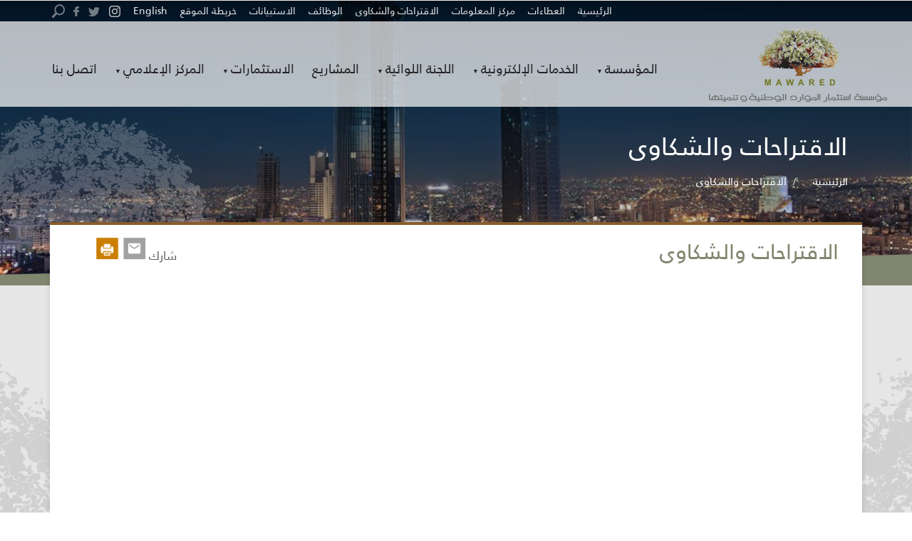

--- FILE ---
content_type: text/html; charset=utf-8
request_url: https://mawared.jo/Pages/viewpage.aspx?pageID=111
body_size: 19543
content:



<!doctype html>
<html lang="en" xmlns="http://www.w3.org/1999/xhtml">
<head>
     <!-- Global site tag (gtag.js) - Google Analytics -->
    <script async src="https://www.googletagmanager.com/gtag/js?id=UA-154491235-1"></script>
    <script>
        window.dataLayer = window.dataLayer || [];
        function gtag() { dataLayer.push(arguments); }
        gtag('js', new Date());

        gtag('config', 'UA-154491235-1');
    </script>

    <style>
        .aboutUs h1 .Section1TitleFont {
            padding: 0px !important;
        }

        body {
            overflow-x: hidden !important;
        }


        .hvr-float:hover {
            transform: translateY(-4px) !important;
        }

        .dropdown-menu > li > a:hover, .dropdown-menu > li > a:focus {
            background-color: transparent !important;
            color: #636754 !important;
            font-size: 15px !important;
            font-family: inherit !important;
        }

        .LogoResp {
            max-width: 80%;
            min-width: 80%;
        }

        @media screen and (max-width: 768px) {

            .BorderBox {
                border: none !important;
            }

            .mainTitleInner > h1 {
                display: none;
            }

            .footerBannerAlignCenter {
                text-align: center;
            }

            .BorderClass > a > .classLine > img {
                width: 13% !important;
            }

            .BorderClass > a > .classLine > span {
                font-size: 14px !important;
            }

            .carousel-caption {
                top: 60% !important;
            }

            .LogoResp {
                max-width: 60%;
                min-width: 60%;
            }
        }

        .dropdown-menu > li > a {
            cursor: pointer;
        }

        .search-wrapper.active .input-holder .search-icon {
            width: 36px;
            height: 36px;
            margin: 5px 35px;
            float: right;
            top: -5px !important;
        }

        .navbar-nav > .hassub a::after {
            content: "  ▼";
            font-size: 9px;
        }

        .open > .dropdown-menu > li > a::after {
            content: '' !important;
        }
    </style>

    <link rel="shortcut icon" type="image/ico" href="/App_Themes/ThemeEn/Images/favicon.png" /><meta charset="utf-8" /><meta http-equiv="X-UA-Compatible" content="IE=edge" /><meta name="viewport" content="width=device-width, initial-scale=1" /><meta name="description" contant="" /><title>
	الشكاوي والاقتراحات - مؤسسة استثمار الموارد الوطنية و تنميتها
</title>

    <!--[if lt IE 9]>
		<script src="/Scripts/html5shiv.min.js"></script>
		<script src="/Scripts/respond.min.js"></script>
	<![endif]-->
    
<link href="../App_Themes/ThemeAr/css/animate.min.css" type="text/css" rel="stylesheet" /><link href="../App_Themes/ThemeAr/css/bootstrap.css" type="text/css" rel="stylesheet" /><link href="../App_Themes/ThemeAr/css/bootstrap.min.css" type="text/css" rel="stylesheet" /><link href="../App_Themes/ThemeAr/css/bootstrap-rtl.css" type="text/css" rel="stylesheet" /><link href="../App_Themes/ThemeAr/css/Carousel/owl.carousel.css" type="text/css" rel="stylesheet" /><link href="../App_Themes/ThemeAr/css/Carousel/owl.carousel.min.css" type="text/css" rel="stylesheet" /><link href="../App_Themes/ThemeAr/css/Carousel/owl.theme.default.css" type="text/css" rel="stylesheet" /><link href="../App_Themes/ThemeAr/css/Carousel/owl.theme.default.min.css" type="text/css" rel="stylesheet" /><link href="../App_Themes/ThemeAr/css/Carousel/owl.theme.green.css" type="text/css" rel="stylesheet" /><link href="../App_Themes/ThemeAr/css/Carousel/owl.theme.green.min.css" type="text/css" rel="stylesheet" /><link href="../App_Themes/ThemeAr/css/font-awesome.min.css" type="text/css" rel="stylesheet" /><link href="../App_Themes/ThemeAr/css/hover.css" type="text/css" rel="stylesheet" /><link href="../App_Themes/ThemeAr/css/main.css" type="text/css" rel="stylesheet" /><link href="../App_Themes/ThemeAr/css/MenuLef.css" type="text/css" rel="stylesheet" /><link href="../App_Themes/ThemeAr/css/set1.css" type="text/css" rel="stylesheet" /><link href="../App_Themes/ThemeAr/css/set2.css" type="text/css" rel="stylesheet" /><link href="../App_Themes/ThemeAr/css/style.css" type="text/css" rel="stylesheet" /><link href="../App_Themes/ThemeAr/css/StyleInner.css" type="text/css" rel="stylesheet" /><link href="../App_Themes/ThemeAr/css/ViewMore.css" type="text/css" rel="stylesheet" /><meta name="keywords" /><meta name="description" /><meta name="author" /></head>
<body onload="RemoverSpicialChar()">
    <form name="aspnetForm" method="post" action="./viewpage.aspx?pageID=111" id="aspnetForm">
<div>
<input type="hidden" name="__EVENTTARGET" id="__EVENTTARGET" value="" />
<input type="hidden" name="__EVENTARGUMENT" id="__EVENTARGUMENT" value="" />
<input type="hidden" name="__VIEWSTATE" id="__VIEWSTATE" value="csrWmQQyGQieH8cnMMzBdqrYMckbyLRQmnJIVrSe6eNjV/qpbELmbgWVQmXvEKBxmxBPIoNhrseycJhr2IJQxMVVXqsYKXa5wdpHInYYYGpYPa5qhpTbbqLmyanGBaOdC4sk+Oub/msfFMz83CuhmZQfBKu7Z7RjIwxpsv/GhRbmIv4yo25a0wdDtoqmj4mKNZnIINnDwldoDuR/XOR5ZElrKGfcytkE0M8qC/ufqsAIde7QOhIF63i5OuyBdcgsR53vPEozvf0HiNNlo9U8nDpM/s1Ot+07mhTxz+lb1sqIJ+XtVJ9FvBxQeG12gjPSl82itwXXxsqWhpKfWYnLUvvI/S4m5gT4iltkGlxSrhhn2DffJG3TrZOv5id3mehBCII1MXLS6WcYL1n2I0byHzW0OH+e0j/3DmH7LqC2JQQbg+S3BeAi0djDSWkEo7Bybr+8kcTiUtKGuQnTzGNFfbI32JXScF9zsbVA/fDqD4Xzs5sG9TROeqImCEBzfn8cUXnmQxccQZFDnaYcrzFw8hPKK3386fuqUttbl3pGA/HmeSTgOXCXXQbtHQZl8CCKn5SlVRjFg/t3aYa0zyfDk4LDwQVpHDUwigfkmyvIuj71PJo/agegdOYx9iiiwyLMZdi2rL0u9NPekEMAdThr1YlcdAu4g56HGxOb7a6f1MR5kAB+J2ehdBnCNdKv/26tMWHLXuMllmeAi4LOnWx0wjuQgdGqKrIRean6ERle+KwfgNnoOK0duPp4nD3R+GBYzPx9u8DbQD9Y6nickVdD53nZ8bKVX6uuLIHcCXd8emzNnD/ngfaD5+og1U+1SvR87LKSxYOdZg0FNW3KLpnVWlKWPE9F8RAfTqYhuHsEvNVvvqJ02k+5+ITHhNIl8uFuaJj2tQIse+Uk0Pw2bpkjAca4Lp/gCqGOXZaQm3W+/LS+BCXE843syZSoO3YubSL4oRqr7XNkXJ2Rqg55+WrFv+gTlJXkrYzGymNHGsMRExSpQAa0np3I+BDtAjRJ8gs4Ix0XEW1Fi25XavpCX1LuZChK3CPwjKbaZ3nyXbOzPwpkt7ymB6wfRINbXVEJT0YF2hW7beYo8ZlhaUXO73Xn/lDmHRRUKF0X7BSV29Ysqd/d30k9rqC+kdg8tTo3xXBlSgHHbZaLMrLqLkLxhYm6m/xs/1D15n0Ny7V6Ztfibw+u7cCf6ouEolsS062HWFf5jWl1moMjysrDVbovM9GZ1YWtzbivW1z7YPoYF27DpnzTULNBydc+pMTzns+M/WdC+zLauzZzqjHGSZdldhFfr506oeN9eAMI8ZWsO9TMcTe8cTv+9kSu++M0f3op3RVLuEMroJr2urGJ4+7g61oAKg06t1vxhzMcLMkXUkEdzwSAjnkHVUOaFsSFkP/4AoninGSQN8bTh59vslvY/+KNBOn+JDQBawtgajBviNM4DBUJLff7QjzWc1jr7ahL2C8Gel/EoCIISCmyrvS8u0MRKp1WydjxbsqdBEvhsQ9VNx5Xuk8TsTbUTewlH/CPaMOLAFoqOSTZjNmx4lCC9AKkKqxWs2a8jVMHNe23/3NqptNKYFq+maklECoKcJ+EyKZkZk5T0Qhg82J48to3uq9uuCcHaeRQdZ5d7GvnHTbfm6VOw0a4gY4cBFHG4BzXyt7EgMsul7NP3eyxlUMM8B5fo26kag+Tpa/EAiDP0AJvNVhh1Nm8Ej2UeWXuf+VSID3L5y3DpirEowT9v27rmmCMxk9ANlaHFxaYZ+/rIYMWN9Hb3XgLRxNFzqBvjZadX8uxw/BtJxkQQn65j6IjZJV4NvlHtih6yLYxanjl3ED7w3ytG8xMbfzIu7zgJNLiz29sYjKRvxw+h4DaYHgE4c8cTs9T+bmwhPTwfWzOYlgE2QTeTy3ldUH006g+x5F4JeobgdzvfxoRDxlbVh7H/iwnONEzELJxQlLngX7n1bneSoIakK6Kx1cVdDV85Rygdd568GbBWC/2d7U15EjL6svqqjJ7edKZUXlnEboWP56SU3ZlWa/evkhUAHtWlrGhUUj4IV6Hf39gzPEroGRc4/wB7faLiYYmgfsv6eoNEsDwCokZ+unSQI60hJ5cGQl/UBDgl7JyFCHik81IiL/jmx7/bqV4S/LZ2IoIAG34eJF29JbE9X6a0Q3SxONyDr8Vy0HrQNoyf/[base64]/MjNpLR6xkedCBHNzD//E9lx9FvrS+kVi6xN++UnigVQVW43IilscbzEUmKsHjmEvEhIhJwPXltDOl5/k9/YETFAkV3roHUhtmopeKg5BQIlr03Civm5d/wkUEtNrMADjqddRJ8bntEyHGeKKTMVxvU1AYPHfIyjNVyDW3BYzOyf7pq6a/DeDIGxEhyh/XVRS2bBsZ2KipyYC9gbvvpJP5WhHU0BZwGZtfoAk7HxznRL279hkTOUVJ6f1Z92RVuBrIZYNlxalDEyl7zPjjsYyHvNsPBRsckLe7F24PsAB9r+ZHjpe0S4KDrJ2uyYQPf2T5b/mvIYf0AfSbo+lue+5ASeCn4wjK1j9XHN2S37QABBozyeYaKgALduAxASEakns9FbDb49HhqT9ujLEE+xrPqkazOiW6FUBKe7KHPXp6zHt8/Z8mgBEUaN35f3FB186O/Hdb2FzMozJJPP4zcV5WeZXXQX9z0dcfuXb4O+a+bjA7DwvoNajhxP29oNC0bcSIDpx7JxYXNwgQBb4zKdrc4o2D3lUgAHrWoV1vpNlDxqtIAHsG9OS2Rt4XdCyLynoS3Gr5Hq/XuKiUBD3gy+Z/MamoNl23/2Lwx4FO83ozk9v7ZNau+fn/uvdetU0YBpDjf4erGw8W5tl34bSzPVQ3lrhikr5OiceEn4ej5/Vej3A3lJH1FrMX2jO5bRsaIdqjY0AignTVPts+VgiHo+xESDxcgQCw4p6XFhczS/8iJ2Rcd+8nN1Dk6ZjIF15od3YjdV8qhntOxhdFFs2G2xwDrRrmI28jhdPJQwodbjNURJAvXaPRlMyZZ30Zr+gPEXCUsVJIL+Hc2gEDCDjU+U9vvgeR2N64RtDASRoyLFFlCfA/UO+mtw5YlY28nkYa8G7cj3Q18cRC6wUGPRDV4+M4kguRPcwHTYiUujwbecGZc0TXZ+OY3zXW6cB8QHVEPaoGgRJho1oc0YQGuAav2opXFgpC8hmauBsQjugS1/gJHah7lAP1TjBz8oz6qvSQgVGmagNDrTaMm1H/l69t78fR3hyom7lg/[base64]/SC7G9i8n5rtenYXq0kUV0Y15Qw1fg8dt18BVVWvTuUeEMxjFfBMdPjAT00YGgYfFfzX4BsW75YJRNRnh/P+xIzQK3yIewvFLoDgX4o8Z/AUB4lNZdbzCh517wYpIv0JVGu6rns6r/Bs/ooqytxiLKINfeV9uwBH2xoLFnNK6/cTAdfnad45sDPKsu+y7mqivpVICk7qZaP/rCsnqg0JHXQqwSvdCqpOxG8cmDmGJrd7Eu2jZswDFZVZpFTxDVopfAz9p1NEhZ6qn4hMPEmz4XKc6TblA/9nYOytY7AGSKsbbuqckz6OjU1YsO7Sd75F95erIjBiY3O7pNYybPODbg/DwzQQN0FR0JnEYRPJBev1CmhDGltSLxNbzigeYvKJm14hPl8/gIY3sS7j/z9Xo5y0ytJbSTP3LKhrM7w+eCbLOAQ7gRN+tfoBMzonrwKhIvdCUZ5ixbNeH05nm/npcZaTFxRpnynZdBao/xjVzAv4lsrmjKkJFJTsY0KdTZVhCg7w+FYyiKwvByIOKOYyoL6zl4PdOjrjTi4A0OJc+tcIvEwe5eNGlPbxEdQZJFsMRKh0jKf+4fb7VOuXkMlJ41czqpbV27KKzQAGqtB70uTi3vGcH1XPZyS/2teDcWx58yJgd2Ojug/8D1Ez3pjZLgoT/pjzxAwq05mZwKknh9Sc2tEOtxRIIcGZZnPyEqBVVz5kRX4o7odOf8kffPUeHmc0mfv379vpu/Fm5gakAnpRSMLKkHFk/sTAyH9SSKR6Upy50pwZKTIkeTa2/WS1StGhpuNir0K8fIa/8FTzFCjT09HSJrD5rzrAjzr1C9hUIHoblPEdlDpzty3tprkrTHMooejqUqXLFZkUztqOHVLCChvoiRm3R2IQ0Ff70BJJgAmLw82O7X8pV3ENpJ2JagNhmXHpiM9QgPE1KCa/qW7KI1/A7ttIyYue/y4hvhMxl1K4g/CmZfuhRSYXrup4f5lf6me3r/NLyYjqMq22seClj5MJ0u+aKjiD5VnESIbqM3DND4z8TcdCuGZjiisfxlSXgg4pA7xGcG9VLgd6GnMS+5X8R6v+AB6+2VDzaL8/TunN4IOWIfm4z9dYCBmT5vinCJbS678FzYTwCqdZb9QN8FNgn6CdCs/3rN85T+6GIil2LxsqX+hhiSO6BaUIedVYn0Ltt5hfttLDWU9WIps0xWEbQsxRhuHTZl64q9THGBHf07fDRAuo5/[base64]/uVYzA/tOoUsnepYpH4pZ+tu8hbhRYvejyaxU75E5u9z+it2GKgAPoXmGwiXu4iiZQotWeW1XnCAh69BnDJaqOgxsUwkKdxOFL8coVnA9j9uN9Obe/XEpuzLO9fAnW87avsudGY/bxXmTcVf4u11NdkgGnzrsfp3z6ZQjM0BS1lFTJWaE5hr9FRD1Cg/cQmBFOP8OQC++H8vlF5b7vzYKinGaj/agfCnHRZUkZPSWm23OpP+AnMiVtKv1prXnicplHLukCilQQyIX6SH/dxzrkxZwjs4CIyUjVdoJMsHhWIokHhXK/gRHu8QDZ2fWdu21L3mITltDzRsyzF91OEHuTt5FfVyFERAsIGEiZT9fhmlwfcZdZ5nvgYjywzPb+AK7ILkbAsRZfAzmaOyOB+d7HyL47AYJX3Chp5aC2IwfNs+6e3S2X7PNOjIrIgpCua61/+3dj7x/txW7jNK/hIaLEeiSQLfSbB21NPqQFQR9319FIBgnj4LtzWdeLZllWpEN8WKSlLsmk2fnlpK/TuHfbJT5VXTZXLxfhKazveXQc30F764i6ZYMABhA47DnLkSOt7Ug5GzSFfdyizLu5h/g/fh2fOudkr83wFRqtZhaMRXRnvXOXV87afIOVcnsYJjiKU5PDAhtP/nPLPE0V+gHctEdoX5G3WjDRX7qqBah/RJ/R6s+duqfbM/yOf2SmysxL8+M8WHfKUBr139MNXong+ZmPYgSD3PvO+d2XCaT8vnGBBXKWAwQdWofAEGnL/1TJHIfnlb/3ejMFrviA/seijeK/e6T6lWC1SpzXSNa/NtC0uL2IclaoGa7Iozopd3+0vmYq/wfPllazhYGDE2LImIDEYwlHmeGYQm9tDDz5sKdpGU/UV8HFmyg23cxzKjAsnbhjjpChBZAG5ahMQ/fjTaiVj5g1IF4QTX3I2vN/TmedoEQC1iXzO0UJHJK9CJf3u9QMXtpPs0+R+bExsNDlHycEKXSTTL0gYCyuH/dL9MSOJha4AXSBOgBnprO/KCsYmiwSRqgKLSN464yMbl3nyDcxurVHcYvMZEAsCDJtNHpdirRsV2cUMcdYjUwvNHWCaJnOw9gm6iYSsl+M/0rFbqhz7SFEBvSMUwwbA0GtFbtKl92jVFFqdhRFUUc6r46Bzt2CPONyEz5X8IH+kYxPWo9V3QEkxJu4e3ZeUiaK8H2rlnZ0b1UBO720VuQtXsyFyknUfF+QhhPWkL7Vsv/U9oLTrRaOmNWJa/Zrv/NBj1QnscQ/52pQEjpm2l7rTZkjuFXkhQho7BMLjogpQ2HxzhiiIgzs7Mg1ilP5uFT+fMfjXwL4IZCWdgW5jiBGsoFG4hvs6qDZSHX7sz/3YH1HTo4XaAgBvnxEY+S5F439DTyofGGG481oncBQoNgtkC+ptOLlMjX2AgrZNwUm8r1lONc2/xAaW+EGX8wJrTZEqqcc5gRr+xWnWmc7fJsCehU3SL9n1LtOwaWgrNJU+dxlReY+dmGXAzOOO6IsTEm/6dBgVqV/PZaw7+zyw6zNsai9ofKdMHT5/m017r+DNav82S43/ztNtt4DypSp7ChVDE/l5ds3sqXimrjkIzAlArjnGh62j5T0XXWItcd71nlwREsNQyLZr9g+98ph4JCOxu4QiXTavcKDrbSDXM9df/pPao9IpP+hFGgwbrPozdyBNDA1jtrA4SOnA2zkQCugxuoRMfGLR551dCDkuuqZcmjpnvfJhAhGBvDYCzZW/LOu55TVRp2lJOvFJ8MRP/d8izoYwRj9ndVvqOj4Y0X7oe20HEtbhB5a1mMNDWrRvmhVVu67HrI8Cn8sK/nlugzv9Eh1RSxVJlRmwKHZPy6QZnRztb5enDViY1/1lkFLxdyROUrQSEjrVUT8OaQv6hEy/Dooe8YyGTp/EBCeuB8ugf5yVNK+7jcNXbjp4d98AZgZWBamfwtRB/J/i7brSshG057RL58ZMwH4hqVeYlsYK8z18kMD5QgdODeQNfyG89At675tJCdvjUgjGTIYXpGUy+rgq0+RFMd4L3oY" />
</div>

<script type="text/javascript">
//<![CDATA[
var theForm = document.forms['aspnetForm'];
if (!theForm) {
    theForm = document.aspnetForm;
}
function __doPostBack(eventTarget, eventArgument) {
    if (!theForm.onsubmit || (theForm.onsubmit() != false)) {
        theForm.__EVENTTARGET.value = eventTarget;
        theForm.__EVENTARGUMENT.value = eventArgument;
        theForm.submit();
    }
}
//]]>
</script>


<script src="/WebResource.axd?d=pynGkmcFUV13He1Qd6_TZGLZQy7u9704DElU-tqJyrd1UVuX8UmwP5TIGzKu3xGPWpvILBI9aSyS6l0E1NQWGQ2&amp;t=638901644248157332" type="text/javascript"></script>


<script src="/ScriptResource.axd?d=D9drwtSJ4hBA6O8UhT6CQiJ7h8pezFiQUvxbg7Y7Qqw0XmqyjMSPErZGHGpUhWiuHUHVK9bGLCHnENRbshD6-dgFIq22B6W9K-hz_MCq2O8-B3o7e20pwiQcCpvrcTeyktxz3Yk_Qu3pba7fGvlFayn4Wul_93tVawUpfiuof-A1&amp;t=5c0e0825" type="text/javascript"></script>
<script type="text/javascript">
//<![CDATA[
if (typeof(Sys) === 'undefined') throw new Error('ASP.NET Ajax client-side framework failed to load.');
//]]>
</script>

<script src="/ScriptResource.axd?d=JnUc-DEDOM5KzzVKtsL1tV47S2b9ehQjD3NGEWdbbZBfskhCvZ7hDBmTRZEe4LMJoZXubEw0J-3J8ztK3vdBWi98YJBu9Xs952WOtJstLi9oTUtRSYoYM7IkoRGP3Qdfe0i7bwTCsVoZ1c7-E7iGThETVBIgbVw0YfqmBVDuBGlZvBwPiK6JeraOsLtpoOV40&amp;t=5c0e0825" type="text/javascript"></script>
<div>

	<input type="hidden" name="__VIEWSTATEGENERATOR" id="__VIEWSTATEGENERATOR" value="D4BFFF26" />
	<input type="hidden" name="__EVENTVALIDATION" id="__EVENTVALIDATION" value="2oe5DKNgbm5ZzvpgCcy30RrGRiwEtQx5nkDHhEYfLaZwiB3OK2uS8x8iYdETSrzWpqZlnIHaCGJp/s6WonTm0Zf8TNcythcNkQfVnPVv3W3SWw/ikrzHOTIggvePybpx8Wc637g34b8ayNk3dOqoZpIKj3s+MVZS/C9MX6WnLuQyLvqwha2AVLnSJLQpaFVqb1TokOp1DZEXNN/QojwsV0nyFZEJYmGaaEYUY+uz6bs=" />
</div>

        <script type="text/javascript">
//<![CDATA[
Sys.WebForms.PageRequestManager._initialize('ctl00$scriptmanager1', 'aspnetForm', ['tctl00$ctl07','','tctl00$UpdatePanel1','','tctl00$ContentPlaceHolder1$UpdatePanel1',''], [], [], 90, 'ctl00');
//]]>
</script>



        <div class="line1"></div>

        <div class="header" style="z-index: 99999999999999">
            <div class="container">


                <div class="row hidden-lg hidden-md" style="padding: 10px;">



                    <div class="col-sm-9 col-xs-9 hidden-lg hidden-md classfloats">



                        
                                <li class="wow fadeInUp hvr-float PadingSocial" style="">
                                    <a id="ctl00_lstFooterSocial_ctrl0_footerlnk" href="../#" target="_blank"><img id="ctl00_lstFooterSocial_ctrl0_imgFooter" alt="Social Icon Image" src="../EchoBusV3.0/SystemAssets/15ad7c04-0719-4c00-9d0c-e234cafa51a0.png" style="border-width:0px;" /></a>
                                </li>
                            
                                <li class="wow fadeInUp hvr-float PadingSocial" style="">
                                    <a id="ctl00_lstFooterSocial_ctrl1_footerlnk" href="../#" target="_parent"><img id="ctl00_lstFooterSocial_ctrl1_imgFooter" alt="Social Icon Image" src="../EchoBusV3.0/SystemAssets/881749c6-4fec-43b9-97e8-37de6c5dcbbe.png" style="border-width:0px;" /></a>
                                </li>
                            
                                <li class="wow fadeInUp hvr-float PadingSocial" style="">
                                    <a id="ctl00_lstFooterSocial_ctrl2_footerlnk" href="../#" target="_blank"><img id="ctl00_lstFooterSocial_ctrl2_imgFooter" alt="Social Icon Image" src="../EchoBusV3.0/SystemAssets/d9bb639e-4b2d-456f-bef9-550d0668ed09.png" style="border-width:0px;" /></a>
                                </li>
                            



                        <a id="ctl00_lbChangeLanguage" class="lang" href="javascript:__doPostBack(&#39;ctl00$lbChangeLanguage&#39;,&#39;&#39;)" style="color: white; text-decoration: none">English</a>

                        <div id="ctl00_ctl07">
	
                                <div id="Div2">
                                    

                                    <div id="ctl00_Panel2" onkeypress="javascript:return WebForm_FireDefaultButton(event, &#39;ctl00_SearchBut&#39;)">
		
                                        <input name="ctl00$txtSearch2" id="ctl00_txtSearch2" class="pageSearch" name="search" type="text" placeholder="ابحث في الموقع" />
                                    
	</div>
                                    <input type="submit" name="ctl00$SearchBut" value="" id="ctl00_SearchBut" class="pageSearch" value="Rechercher" type="submit" />

                                </div>

                            
</div>




                    </div>
                </div>

                
                <div class="hidden-lg hidden-md">

                    <div id="mySidenav" class="sidenav" style="z-index: 99999999999999999999">
                        <a href="javascript:void(0)" class="closebtn" onclick="closeNav()">&times;</a>

                        <center>
					<div class="" style="background-color: white">
				 
						<a href="/Default.aspx">

							<img id="ctl00_imgLogo" alt="Logo Image" class="img-responsive" src="../EchoBusV3.0/SystemAssets/f119c942-1689-4de0-a039-d00e108a2039.png" alt="Mawared Logo Image" style="border-width:0px;padding-top: 21px; max-width: 82%; min-width: 82%;" />

						</a>

					
					</div>
				</center>



                        <div id="MenuBInBurger" clientidmode="Static">


                            
                                    
                                    <a id="ctl00_lstMenuB_ctrl0_lnkMenuB" class="MenuBResp" href="/Default.aspx" target="_parent">الرئيسية</a>
                                
                                    <a id="ctl00_lstMenuB_ctrl1_lnkMenuB" class="MenuBResp" href="/Pages/viewpage.aspx?pageID=109" target="_parent">العطاءات</a>
                                
                                    <a id="ctl00_lstMenuB_ctrl2_lnkMenuB" class="MenuBResp" href="/Pages/viewpage.aspx?pageID=130" target="_parent">مركز المعلومات </a>
                                
                                    <a id="ctl00_lstMenuB_ctrl3_lnkMenuB" class="MenuBResp" href="/Pages/viewpage.aspx?pageID=132" target="_parent">الاقتراحات والشكاوى</a>
                                
                                    <a id="ctl00_lstMenuB_ctrl4_lnkMenuB" class="MenuBResp" href="/Pages/viewpage.aspx?pageID=113" target="_parent">الوظائف</a>
                                
                                    <a id="ctl00_lstMenuB_ctrl5_lnkMenuB" class="MenuBResp" href="../#" target="_parent">الاستبيانات</a>
                                
                                    <a id="ctl00_lstMenuB_ctrl6_lnkMenuB" class="MenuBResp" href="/Pages/viewpage.aspx?pageID=115" target="_parent">خريطة الموقع</a>
                                
                                
                            <br />
                            <br />
                            <br />

                        </div>




                        <ul id="ctl00_mainNav2" class="cnav nav  navbar-nav" style="width: 100%; padding: 20px;">
                        <li class="dropdown hassub"><a class="dropdown-toggle" role="button" aria-expanded="false" data-toggle="dropdown" href="../136/%D8%A7%D9%84%D9%85%D8%A4%D8%B3%D8%B3%D8%A9/">المؤسسة</a><ul class="dropdown-menu" role="menu"><li><a href="viewpage.aspx?pageID=24">نبذة عن موارد</a></li><li><a href="viewpage.aspx?pageID=126">شعارنا</a></li><li><a href="viewpage.aspx?pageID=26">لماذا موارد</a></li><li><a href="viewpage.aspx?pageID=28">أعضاء مجلس الإدارة</a></li><li><a href="viewpage.aspx?pageID=59">التشريعات</a></li><li><a href="viewpage.aspx?pageID=152">الهيكل التنظيمي</a></li><li><a href="viewpage.aspx?pageID=30">صيغ الشراكة</a></li><li><a href="/Pages/viewpage.aspx?pageID=46">عن الأردن</a></li></ul></li><li class="dropdown hassub"><a class="dropdown-toggle" role="button" aria-expanded="false" data-toggle="dropdown">الخدمات الإلكترونية</a><ul class="dropdown-menu" role="menu"><li><a href="viewpage.aspx?pageID=150">استعمالات قطع الاراضي</a></li><li><a href="viewpage.aspx?pageID=148">الأراضي المتاحة للبيع</a></li><li><a href="https://gis.mawared.jo/portal/apps/webappviewer/index.html?id=d2581f1b88274a0988634dbb49650d51">خدمة شراء الأراضي</a></li></ul></li><li class="dropdown hassub"><a class="dropdown-toggle" role="button" aria-expanded="false" data-toggle="dropdown" href="../137/%D8%A7%D9%84%D9%84%D8%AC%D9%86%D8%A9-%D8%A7%D9%84%D9%84%D9%88%D8%A7%D8%A6%D9%8A%D8%A9/">اللجنة اللوائية</a><ul class="dropdown-menu" role="menu"><li><a href="viewpage.aspx?pageID=71">دليل الخدمات</a></li><li><a href="viewpage.aspx?pageID=75">دليل النماذج</a></li><li><a href="viewpage.aspx?pageID=137">إعلانات اللجنة اللوائية</a></li><li><a href="viewpage.aspx?pageID=131">القوانين والأنظمة والأدلة والتعليمات</a></li><li><a href="viewpage.aspx?pageID=111">الاقتراحات والشكاوى</a></li></ul></li><li class="dropdown"><a class="dropdown-toggle" role="button" aria-expanded="false" href="viewpage.aspx?pageID=77">المشاريع</a></li><li class="dropdown hassub"><a class="dropdown-toggle" role="button" aria-expanded="false" data-toggle="dropdown" href="../81/%D8%A7%D8%B3%D8%AA%D8%AB%D9%85%D8%B1-%D9%84%D8%AF%D9%8A%D9%86%D8%A7/">الاستثمارات</a><ul class="dropdown-menu" role="menu"><li><a href="viewpage.aspx?pageID=81">فرص استثمارية</a></li><li><a href="viewpage.aspx?pageID=143">الشراكات الحالية</a></li></ul></li><li class="dropdown hassub"><a class="dropdown-toggle" role="button" aria-expanded="false" data-toggle="dropdown">المركز الإعلامي</a><ul class="dropdown-menu" role="menu"><li><a href="viewpage.aspx?pageID=97">الأخبار</a></li><li><a href="viewpage.aspx?pageID=99">الإعلانات</a></li><li><a href="viewpage.aspx?pageID=101">الأحداث والفعاليات</a></li><li><a href="viewpage.aspx?pageID=103">ألبومات الصور</a></li><li><a href="viewpage.aspx?pageID=105">ألبومات الفيديو</a></li></ul></li><li class="dropdown"><a class="dropdown-toggle" role="button" aria-expanded="false" href="viewpage.aspx?pageID=44">اتصل بنا</a></li></ul>

                    </div>





                    <div style="position: absolute; top: 0; z-index: 999999; color: white">


                        <span style="font-size: 30px; cursor: pointer; padding: 20px;" onclick="openNav()">&#9776; </span>





                    </div>


                </div>

                


                <div class="row">

                    <div class="col-md-12 col-lg-12 ">
                        <div class="row">

                            <div class="topnav hidden-sm hidden-xs " id="Div1">

                                
                                        
                                        <a id="ctl00_lstMenuBFullScreen_ctrl0_lnkMenuB" class="" href="/Default.aspx" target="_parent">الرئيسية</a>
                                    
                                        <a id="ctl00_lstMenuBFullScreen_ctrl1_lnkMenuB" class="" href="/Pages/viewpage.aspx?pageID=109" target="_parent">العطاءات</a>
                                    
                                        <a id="ctl00_lstMenuBFullScreen_ctrl2_lnkMenuB" class="" href="/Pages/viewpage.aspx?pageID=130" target="_parent">مركز المعلومات </a>
                                    
                                        <a id="ctl00_lstMenuBFullScreen_ctrl3_lnkMenuB" class="" href="/Pages/viewpage.aspx?pageID=132" target="_parent">الاقتراحات والشكاوى</a>
                                    
                                        <a id="ctl00_lstMenuBFullScreen_ctrl4_lnkMenuB" class="" href="/Pages/viewpage.aspx?pageID=113" target="_parent">الوظائف</a>
                                    
                                        <a id="ctl00_lstMenuBFullScreen_ctrl5_lnkMenuB" class="" href="../#" target="_parent">الاستبيانات</a>
                                    
                                        <a id="ctl00_lstMenuBFullScreen_ctrl6_lnkMenuB" class="" href="/Pages/viewpage.aspx?pageID=115" target="_parent">خريطة الموقع</a>
                                    
                                    

                                <a id="ctl00_lnklanguage2" class="lang" href="javascript:__doPostBack(&#39;ctl00$lnklanguage2&#39;,&#39;&#39;)" style="color: white">English</a>

                                
                                        <li class="wow fadeIn hvr-float" style="width: 25px;">
                                            <a id="ctl00_lstMenuBOnFullScreen_ctrl0_footerlnk" href="../#" target="_blank"><img id="ctl00_lstMenuBOnFullScreen_ctrl0_imgFooter" alt="Social Icon Image" src="../EchoBusV3.0/SystemAssets/15ad7c04-0719-4c00-9d0c-e234cafa51a0.png" style="border-width:0px;" /></a>
                                        </li>
                                    
                                        <li class="wow fadeIn hvr-float" style="width: 25px;">
                                            <a id="ctl00_lstMenuBOnFullScreen_ctrl1_footerlnk" href="../#" target="_parent"><img id="ctl00_lstMenuBOnFullScreen_ctrl1_imgFooter" alt="Social Icon Image" src="../EchoBusV3.0/SystemAssets/881749c6-4fec-43b9-97e8-37de6c5dcbbe.png" style="border-width:0px;" /></a>
                                        </li>
                                    
                                        <li class="wow fadeIn hvr-float" style="width: 25px;">
                                            <a id="ctl00_lstMenuBOnFullScreen_ctrl2_footerlnk" href="../#" target="_blank"><img id="ctl00_lstMenuBOnFullScreen_ctrl2_imgFooter" alt="Social Icon Image" src="../EchoBusV3.0/SystemAssets/d9bb639e-4b2d-456f-bef9-550d0668ed09.png" style="border-width:0px;" /></a>
                                        </li>
                                    

                                <div id="ctl00_UpdatePanel1">
	
                                        <div id=" wrap">
                                            
                                            <div id="ctl00_Panel1" onkeypress="javascript:return WebForm_FireDefaultButton(event, &#39;ctl00_search_submit&#39;)">
		
                                                <input name="ctl00$search" id="ctl00_search" class="pageSearch" name="search" type="text" placeholder="ابحث في الموقع" />
                                            
	</div>
                                            <input type="submit" name="ctl00$search_submit" value="" id="ctl00_search_submit" class="pageSearch" value="Rechercher" type="submit" />


                                            
                                        </div>
                                    
</div>

                                <a href="javascript:void(0);" class="icon" onclick="myFunction()">
                                    <i class="fas fa-user"></i>
                                </a>



                            </div>




                        </div>




                    </div>

                </div>


            </div>

            <div style="width: 100%">
                <div class="NewMenuDesign">
                    <div class="col-lg-3 col-md-3 col-sm-12 col-xs-12">
                        <center>
					<div class="Logo">
						<a href="/Default.aspx">
						
							<img id="ctl00_ImgMainLogo" alt="Mawared Logo Image" class="img-responsive LogoResp" src="../EchoBusV3.0/SystemAssets/f119c942-1689-4de0-a039-d00e108a2039.png" alt="Mawared Logo Image" style="border-width:0px;padding-top: 9px;  " />
							  
						</a>
					</div>
					</center>
                    </div>


                    <div class="col-lg-9 col-md-9 col-sm-12 col-xs-12">

                        <div class="Menu " style="margin-top: 36px;">



                            

                            <nav class="navbar navbar-default">
                                <div class="collapse navbar-collapse navbar-responsive-collapse" id="bs-example-navbar-collapse-1">
                                    <ul id="ctl00_mainNav" class="nav navbar-nav">
                                    <li class="dropdown hassub"><a class="dropdown-toggle" role="button" aria-expanded="false" data-toggle="dropdown" href="../136/%D8%A7%D9%84%D9%85%D8%A4%D8%B3%D8%B3%D8%A9/">المؤسسة</a><ul class="dropdown-menu" role="menu"><li><a href="viewpage.aspx?pageID=24">نبذة عن موارد</a></li><li><a href="viewpage.aspx?pageID=126">شعارنا</a></li><li><a href="viewpage.aspx?pageID=26">لماذا موارد</a></li><li><a href="viewpage.aspx?pageID=28">أعضاء مجلس الإدارة</a></li><li><a href="viewpage.aspx?pageID=59">التشريعات</a></li><li><a href="viewpage.aspx?pageID=152">الهيكل التنظيمي</a></li><li><a href="viewpage.aspx?pageID=30">صيغ الشراكة</a></li><li><a href="/Pages/viewpage.aspx?pageID=46">عن الأردن</a></li></ul></li><li class="dropdown hassub"><a class="dropdown-toggle" role="button" aria-expanded="false" data-toggle="dropdown">الخدمات الإلكترونية</a><ul class="dropdown-menu" role="menu"><li><a href="viewpage.aspx?pageID=150">استعمالات قطع الاراضي</a></li><li><a href="viewpage.aspx?pageID=148">الأراضي المتاحة للبيع</a></li><li><a href="https://gis.mawared.jo/portal/apps/webappviewer/index.html?id=d2581f1b88274a0988634dbb49650d51">خدمة شراء الأراضي</a></li></ul></li><li class="dropdown hassub"><a class="dropdown-toggle" role="button" aria-expanded="false" data-toggle="dropdown" href="../137/%D8%A7%D9%84%D9%84%D8%AC%D9%86%D8%A9-%D8%A7%D9%84%D9%84%D9%88%D8%A7%D8%A6%D9%8A%D8%A9/">اللجنة اللوائية</a><ul class="dropdown-menu" role="menu"><li><a href="viewpage.aspx?pageID=71">دليل الخدمات</a></li><li><a href="viewpage.aspx?pageID=75">دليل النماذج</a></li><li><a href="viewpage.aspx?pageID=137">إعلانات اللجنة اللوائية</a></li><li><a href="viewpage.aspx?pageID=131">القوانين والأنظمة والأدلة والتعليمات</a></li><li><a href="viewpage.aspx?pageID=111">الاقتراحات والشكاوى</a></li></ul></li><li class="dropdown"><a class="dropdown-toggle" role="button" aria-expanded="false" href="viewpage.aspx?pageID=77">المشاريع</a></li><li class="dropdown hassub"><a class="dropdown-toggle" role="button" aria-expanded="false" data-toggle="dropdown" href="../81/%D8%A7%D8%B3%D8%AA%D8%AB%D9%85%D8%B1-%D9%84%D8%AF%D9%8A%D9%86%D8%A7/">الاستثمارات</a><ul class="dropdown-menu" role="menu"><li><a href="viewpage.aspx?pageID=81">فرص استثمارية</a></li><li><a href="viewpage.aspx?pageID=143">الشراكات الحالية</a></li></ul></li><li class="dropdown hassub"><a class="dropdown-toggle" role="button" aria-expanded="false" data-toggle="dropdown">المركز الإعلامي</a><ul class="dropdown-menu" role="menu"><li><a href="viewpage.aspx?pageID=97">الأخبار</a></li><li><a href="viewpage.aspx?pageID=99">الإعلانات</a></li><li><a href="viewpage.aspx?pageID=101">الأحداث والفعاليات</a></li><li><a href="viewpage.aspx?pageID=103">ألبومات الصور</a></li><li><a href="viewpage.aspx?pageID=105">ألبومات الفيديو</a></li></ul></li><li class="dropdown"><a class="dropdown-toggle" role="button" aria-expanded="false" href="viewpage.aspx?pageID=44">اتصل بنا</a></li></ul>
                                </div>
                            </nav>
                        </div>
                    </div>
                    
                </div>

            </div>

        </div>





        



        

    <style>
        .breadcrumb-item > a {
            font-family: inherit !important;
        }

        .breadcrumb > li {
            color: white;
            font-size: 15px;
            font-family: inherit !important;
        }


        .div-logo-print {
            display: none;
        }

        @media print {
            .headerbg,
            .header,
            .line1,
            .share,
            footer {
                display: none;
            }

            a[href]:after {
                content: none !important;
            }

            .contantinfo {
                margin-top: 100px;
            }

            .container {
                width: 100% !important;
            }

            .div-logo-print {
                display: block;
                width: 100%;
                text-align: center;
            }
        }
    </style>

    <div id="ctl00_ContentPlaceHolder1_imgBack" class="headerbg" style="background-image:url(/EchoBusV3.0/SystemAssets/1ff41671-1c8f-446d-9fef-0bf63abf7947.jpg);">
        <div class="shadow">
            <div class="pattern">
                <div class="container">
                    <div class="row">
                        <div class="col-md-12">
                            <div class="headerContant">
                                <div class="mainTitleInner">
                                    <h1>
                                        <span id="ctl00_ContentPlaceHolder1_lbltitle">الاقتراحات والشكاوى</span>
                                    </h1>
                                    <table id="ctl00_ContentPlaceHolder1_tbl2" cellpadding="0" cellspacing="0" style="width:100%; float:none;">
	<tr>
		<td id="ctl00_ContentPlaceHolder1_tdPart2" style="vertical-align: top;"><ol class="breadcrumb">
	<li class="breadcrumb-item"><a href="/Default.aspx">الرئيسية</a></li>
	<li class="breadcrumb-item">الاقتراحات والشكاوى</li>
</ol>
</td>
	</tr>
</table>

                                </div>
                            </div>
                        </div>
                    </div>
                </div>
            </div>
        </div>
    </div>
    <div class="line1"></div>
    
    <div class="contantBg">
        <div class="BeforFooter">
            <div class="container ">
                <div class="contantinfo">

                    <div class="div-logo-print">
                        <div style="background-color: rgba(0, 0, 0, .8); height: 150px;">
                            <img src="/App_Themes/ThemeAr/Images/logo.png" alt="img" style="width: 274px; padding-top: 15px;" />
                        </div>
                    </div>


                    <div class="titleFloat">
                        <h2>
                            <span id="ctl00_ContentPlaceHolder1_lblTitle2">الاقتراحات والشكاوى</span>
                        </h2>
                    </div>
                    <ul class="share hidden-xs hidden-sm">
                        <li>
                            <div class="row">

                                <div class="col-lg-3 col-md-3 col-xs-12 col-sm-12 ">

                                    <span id="ctl00_ContentPlaceHolder1_lblShare">شارك</span>
                                </div>


                                <div class="col-lg-9 col-md-9 col-xs-12 col-sm-12">
                                    <div class="addthis_inline_share_toolbox"></div>


                                </div>

                            </div>
                            <!-- Go to www.addthis.com/dashboard to customize your tools -->


                        </li>

                        <li>
                            <div id="ctl00_ContentPlaceHolder1_UpdatePanel1">
	
                                    <a id="ctl00_ContentPlaceHolder1_lnkemail" class="postionClass  hvr-float" href="mailto:?Subject=الشكاوي والاقتراحات - مؤسسة استثمار الموارد الوطنية و تنميتها &amp;Body=http://mawared.jo/Pages/viewpage.aspx?pageID=111الرجاء زيارة الصفحة التالية المتوفرة في الموقع     " style="margin-bottom: 0px; width: 33px;"><img src="../App_Themes/ThemeAr/images/mail.PNG" style="border-width:0px;margin-bottom:  31px; width: 33px;" /></a>
                                
</div>


                        </li>
                        <li>
                            <a href="javascript:window.print();" class="postionClass hvr-float" style="margin-top: -32px;">
                                <img src="/App_Themes/ThemeAr/images/print.PNG" alt="img" style="width: 33px;" />
                            </a>
                        </li>
                    </ul>

                    <div style="clear: both"></div>

                    <table id="ctl00_ContentPlaceHolder1_tbl5" cellpadding="0" cellspacing="0" style="float:right;">
	<tr>
		<td id="ctl00_ContentPlaceHolder1_tdPart5" style="vertical-align: top;"></td>
	</tr>
</table>


                </div>


            </div>



        </div>

    </div>

    

    <table id="ctl00_ContentPlaceHolder1_tbl3" cellpadding="0" cellspacing="0" style="float:right;">
	<tr>
		<td id="ctl00_ContentPlaceHolder1_tdPart3" style="vertical-align: top; white-space: nowrap !important"></td>
	</tr>
</table>

    <table id="ctl00_ContentPlaceHolder1_tbl4" cellpadding="0" cellspacing="0" style="float:right;">
	<tr>
		<td id="ctl00_ContentPlaceHolder1_tdPart4" style="vertical-align: top; white-space: nowrap !important;"></td>
	</tr>
</table>

    <table id="ctl00_ContentPlaceHolder1_tbl6" cellpadding="0" cellspacing="0" style="float:right;">
	<tr>
		<td id="ctl00_ContentPlaceHolder1_tdPart6" style="vertical-align: top; white-space: nowrap !important"></td>
	</tr>
</table>

    <table id="ctl00_ContentPlaceHolder1_tbl7" cellpadding="0" cellspacing="0" style="float:right;">
	<tr>
		<td id="ctl00_ContentPlaceHolder1_tdPart7" style="vertical-align: top; padding-left: 10px;"></td>
	</tr>
</table>

    <table id="ctl00_ContentPlaceHolder1_tbl8" cellpadding="0" cellspacing="0" style="float:right;">
	<tr>
		<td id="ctl00_ContentPlaceHolder1_tdPart8" style="vertical-align: top;"></td>
	</tr>
</table>

    <table id="ctl00_ContentPlaceHolder1_tbl9" cellpadding="0" cellspacing="0" style="float:right;">
	<tr>
		<td id="ctl00_ContentPlaceHolder1_tdPart9" style="vertical-align: top; white-space: nowrap !important"></td>
	</tr>
</table>

    <table id="ctl00_ContentPlaceHolder1_tbl10" cellpadding="0" cellspacing="0" style="float:right;">
	<tr>
		<td id="ctl00_ContentPlaceHolder1_tdPart10" style="vertical-align: top; white-space: nowrap !important"></td>
	</tr>
</table>

    <table id="ctl00_ContentPlaceHolder1_tbl11" cellpadding="0" cellspacing="0" style="float:right;">
	<tr>
		<td id="ctl00_ContentPlaceHolder1_tdPart11" style="vertical-align: top; white-space: nowrap !important"></td>
	</tr>
</table>

    <table id="ctl00_ContentPlaceHolder1_tbl12" cellpadding="0" cellspacing="0" style="float:right;">
	<tr>
		<td id="ctl00_ContentPlaceHolder1_tdPart12" style="vertical-align: top; white-space: nowrap !important"></td>
	</tr>
</table>



        

        <footer>
            <div class="container">
                <div class="row">

                    <div class="col-md-12">
                        <ul class="footerMenu">


                            
                                    <li>
                                        <a id="ctl00_lstMenuC_ctrl0_footerlnk" href="/Pages/viewpage.aspx?pageID=107" target="_parent" style="text-decoration: none"><span id="ctl00_lstMenuC_ctrl0_lblFooter" class="" alt="Social Icon Image">الاسئلة الأكثر تكرارا </span></a>
                                    </li>
                                
                                    <li>
                                        <a id="ctl00_lstMenuC_ctrl1_footerlnk" href="/Pages/viewpage.aspx?pageID=48" target="_parent" style="text-decoration: none"><span id="ctl00_lstMenuC_ctrl1_lblFooter" class="" alt="Social Icon Image">روابط مفيدة</span></a>
                                    </li>
                                
                                    <li>
                                        <a id="ctl00_lstMenuC_ctrl2_footerlnk" href="../intranet.mawared.jo" target="_parent" style="text-decoration: none"><span id="ctl00_lstMenuC_ctrl2_lblFooter" class="" alt="Social Icon Image">بوابة الموظفين</span></a>
                                    </li>
                                
                                    <li>
                                        <a id="ctl00_lstMenuC_ctrl3_footerlnk" href="http://mail.go.com.jo/iwc_static/c11n/allDomain/layout/login.html?lang=en-US&amp;3.0.1.3.0_16070533&amp;svcs=abs,mail,calendar,c11n" target="_blank" style="text-decoration: none"><span id="ctl00_lstMenuC_ctrl3_lblFooter" class="" alt="Social Icon Image">البريد الإلكتروني</span></a>
                                    </li>
                                
                        </ul>
                    </div>


                </div>




                <div class="row">


                    <div class="col-md-8 col-sm-12 col-xs-12">
                        <br />
                        <p style="font-size: 14px;">
                            <span id="ctl00_lblThisWebsite"> هذا الموقع يمكن تصفحه بالشكل المناسب من خلال شاشة 1366 * 768</span>
                        </p>
                        <p style="font-size: 14px;">
                            <span id="ctl00_lblSupport">يدعم مايكروسوفت انترنت اكسبلورر 10+ ، جوجل كروم 12+ ، فايرفوكس 2+ ، سفاري 3</span>
                        </p>



                    </div>

                    <div class="col-md-4 col-sm-6 col-xs-12">

                        <div class="FooterImages">
                            <div class="row">





                                
                                        <div class="col-md-6 col-sm-6 items footerBannerAlignCenter">
                                            <a id="ctl00_lstFillFooteImage_ctrl0_footerlnk" href="http://ammanmessage.com/?lang=ar" target="_blank"><img id="ctl00_lstFillFooteImage_ctrl0_imgFooter" alt="Footer Images" src="../EchoBusV3.0/SystemAssets/5ae0c506-cab8-489d-a3de-d16e3ace2ce5.png" style="border-width:0px;max-width: 180px; min-width: 180px;" /></a>
                                        </div>
                                    
                                        <div class="col-md-6 col-sm-6 items footerBannerAlignCenter">
                                            <a id="ctl00_lstFillFooteImage_ctrl1_footerlnk" href="/EchoBusV3.0/SystemAssets/About%20Jordan/MODAWANA-QAWA3D(1).pdf" target="_blank"><img id="ctl00_lstFillFooteImage_ctrl1_imgFooter" alt="Footer Images" src="../EchoBusV3.0/SystemAssets/2c6cd109-9d51-41a0-87f7-299d0a813c15.png" style="border-width:0px;max-width: 180px; min-width: 180px;" /></a>
                                        </div>
                                    
                                        <div class="col-md-6 col-sm-6 items footerBannerAlignCenter">
                                            <a id="ctl00_lstFillFooteImage_ctrl2_footerlnk" href="https://jordan.gov.jo/wps/portal/%5c?lang=ar#/" target="_blank"><img id="ctl00_lstFillFooteImage_ctrl2_imgFooter" alt="Footer Images" src="../EchoBusV3.0/SystemAssets/5cf42d5d-831b-4e60-97e0-df1bbda0e5de.jpg" style="border-width:0px;max-width: 180px; min-width: 180px;" /></a>
                                        </div>
                                    
                                        <div class="col-md-6 col-sm-6 items footerBannerAlignCenter">
                                            <a id="ctl00_lstFillFooteImage_ctrl3_footerlnk" href="/EchoBusV3.0/SystemAssets/New%20data/%d8%a7%d9%84%d8%ae%d8%b7%d8%a9%20%d8%a7%d9%84%d9%88%d8%b7%d9%86%d9%8a%d8%a9%20%d8%a7%d9%84%d8%b4%d8%a7%d9%85%d9%84%d8%a9%20%d9%84%d8%ad%d9%82%d9%88%d9%82%20%d8%a7%d9%84%d8%a5%d9%86%d8%b3%d8%a7%d9%86%202016-2025.pdf" target="_blank"><img id="ctl00_lstFillFooteImage_ctrl3_imgFooter" alt="Footer Images" src="../EchoBusV3.0/SystemAssets/a3f4cb8b-7944-4284-8de1-c6f428a4d7dc.png" style="border-width:0px;max-width: 180px; min-width: 180px;" /></a>
                                        </div>
                                    





                            </div>



                        </div>


                    </div>


                </div>

                <div class="row">

                    <div class="col-md-12">

                        <p class="copyRight">
                            <span id="ctl00_LabCopyRight1122"> حقوق النسخ © </span>
                            <span id="ctl00_LabCopyRight11">2026</span>
                            <span id="ctl00_LabCopyRight11www">  مؤسسة استثمار الموارد الوطنية و تنميتها، جميع الحقوق محفوظة   </span>
                        </p>
                        <p class="powered_by">
                            <span id="ctl00_lblDevelopment">تصميم و تطوير</span>

                            <a href="http://www.echo.jo/" target="_blank">Echo Technology</a>
                        </p>

                    </div>

                </div>

            </div>

        </footer>
        

        
    

<script type="text/javascript">
//<![CDATA[
alert('Could not load file or assembly 'BotDetect' or one of its dependencies. The module was expected to contain an assembly manifest.');//]]>
</script>
</form>
    <script src="/Scripts/jquery-3.2.1.min.js"></script>
    <script type="text/javascript" src="/Scripts/wowslider.js"></script>
    <script type="text/javascript" src="/Scripts/script.js"></script>
    <script src="/Scripts/bootstrap.min.js"></script>
    <script src="/Scripts/fontawesome-all.min.js"></script>
    <script src="/Scripts/wow.min.js"></script>
    <script>
        new WOW().init();
    </script>
    <script src="/Scripts/Scrolling/javascript.fullPage.js"></script>
    <!--<script type="text/javascript" src="javascript.fullPage.js"></script>-->
    <script type="text/javascript">



        $(document).ready(function () {
            if ($(window).width() < 769)
                return;

            fullpage.initialize('#fullpage', {
                anchors: ['Home', 'AboutMawared', 'MawaredProjects', 'MawaredNews', 'MawaredLocation', 'MawaredConuactUs'],
                scrollBar: true
            });
        });
    </script>
    <script src="/Scripts/Carousel/owl.carousel.min.js"></script>
    <script>
        function myFunction() {
            var x = document.getElementById("myTopnav");
            if (x.className === "topnav") {
                x.className += " responsive";
            } else {
                x.className = "topnav";
            }
        }
    </script>
    <script>
        function searchToggle(obj, evt) {
            var container = $(obj).closest('.search-wrapper');

            if (!container.hasClass('active')) {
                container.addClass('active');
                evt.preventDefault();
            } else if (container.hasClass('active') && $(obj).closest('.input-holder').length == 0) {
                container.removeClass('active');
                // clear input
                container.find('.search-input').val('');
                // clear and hide result container when we press close
                container.find('.result-container').fadeOut(100, function () {
                    $(this).empty();
                });
            }
        }

        function submitFn(obj, evt) {
            value = $(obj).find('.search-input').val().trim();

            _html = "Yup yup! Your search text sounds like this: ";
            if (!value.length) {
                _html = "Yup yup! Add some text friend :D";
            } else {
                _html += "<b>" + value + "</b>";
            }

            $(obj).find('.result-container').html('<span>' + _html + '</span>');
            $(obj).find('.result-container').fadeIn(100);

            evt.preventDefault();
        }
    </script>
    <script type="text/javascript">
        $('#owl-carousel').owlCarousel({
            loop: true,
            margin: 10,
            nav: true,
            rtl: true,
            navText: false,
            dots: false,
            autoplay: false,
            autoplayTimeout: 5000,
            autoplayHoverPause: true,
            responsive: {
                0: {
                    items: 1
                },
                600: {
                    items: 2
                },
                1000: {
                    items: 3
                },



            }
        })
    </script>
    <!-- Go to www.addthis.com/dashboard to customize your tools -->
    <script type="text/javascript" src="//s7.addthis.com/js/300/addthis_widget.js#pubid=ra-5aae50e2d9eabc5b"></script>
    <script>

        /*
	Load more 
*/

        $(function () {

            $(".divNewsForViewAll").slice(0, 12).show();
            $("#loadMore").on('click', function (e) {
                e.preventDefault();
                $(".divNewsForViewAll:hidden").slice(0, 12).slideDown();
                if ($(".divNewsForViewAll:hidden").length == 0) {
                    $("#loadMore").fadeOut('slow');
                }
                //$('html,body').animate({
                //    scrollTop: $(this).offset().top
                //}, 2000);
            });
        });

    </script>
    <script>
        function openNav() {
            document.getElementById("mySidenav").style.width = "100%";
            //document.getElementById("mySidenav").style.float = "left";

        }

        function closeNav() {
            document.getElementById("mySidenav").style.width = "0";
        }
    </script>
    <script src="/Scripts/PopupWindows.js"></script>
    <script>


        $(document).ready(function () {
            var items = $('.js-project-carousel');
            $('.js-project-carousel').click(function () {
                items.removeClass('active');
                $(this).addClass('active');
            });

        });
        //$(window).scroll(function () {
        //    console.log($(window).scrollTop());
        //    var topDivHeight = $("#front2").height();
        //    var viewPortSize = $(window).height();



        //    var triggerAt = 100;
        //    var triggerHeight = (topDivHeight - viewPortSize) + triggerAt;

        //    if ($(window).scrollTop() = triggerAt) {

        //        window.scrollTo(0, 1000);
        //    }
        //});





        //$(window).scroll(function () {
        //    var scrolltop = $(window).scrolltop();
        //    if (scrolltop = 500 ) {
        //        //window.scrollto(0, 1000);
        //        //window.scrollTo(0, 1000);
        //        //smoothScroll(1 + 10);

        //    }


        //});


    </script>
    <script>

        $(document).ready(function () {

            var header = $(".NewMenuDesign");

            checkMenu();
            $(window).scroll(checkMenu);

            function checkMenu() {
                if ($(window).width() < 769)
                    return;

                var scroll = $(window).scrollTop();

                if (scroll >= 200) {
                    header.addClass("fixed-menu");
                } else {
                    header.removeClass("fixed-menu");
                }
            }

        });


    </script>
    <script>

        function RemoverSpicialChar() {

          

            $('input').keypress(function (e) {
                var keyCode = e.which;



                if (!(keyCode >= 65 && keyCode <= 90
                    || keyCode >= 97 && keyCode <= 122
                    || keyCode >= 48 && keyCode <= 57
                    || keyCode === 32)) {
                    e.preventDefault();
                }
            });



            $('input').on("paste", function (e) {
                if (!e.originalEvent.clipboardData.getData('text').match(/^[a-zA-Z0-9 ]*$/))
                    e.preventDefault();
            });

            $(function () {
                Sys.Application.add_load(function () {
                    $('input').keypress(function (e) {
                        var keyCode = e.which;



                        if (!(keyCode >= 65 && keyCode <= 90
                            || keyCode >= 97 && keyCode <= 122
                            || keyCode >= 48 && keyCode <= 57
                            || keyCode === 32)) {
                            e.preventDefault();
                        }
                    });
                });



                $('input').on("paste", function (e) {
                    if (!e.originalEvent.clipboardData.getData('text').match(/^[a-zA-Z0-9 ]*$/))
                        e.preventDefault();
                });



            });

        }
    </script>
</body>
</html>






















--- FILE ---
content_type: text/css
request_url: https://mawared.jo/App_Themes/ThemeAr/css/main.css
body_size: 6859
content:


@font-face {
    font-family: 'GESSTextUltraLight-UltraLight';
    src: url('../fonts/FrutigerLTArabic-55Roman.woff2') format('woff2'),
         url('../fonts/FrutigerLTArabic-55Roman.woff') format('woff');
    font-weight: normal;
    font-style: normal;
}


@font-face {
    font-family: 'GESSTextMedium-Medium' !important;
    src: url('../fonts/FrutigerLTArabic-65Bold.woff2') format('woff2'),
         url('../fonts/FrutigerLTArabic-65Bold.woff') format('woff');
    font-weight: bold;
    font-style: normal;
}




body{
  font-family: 'GESSTextUltraLight-UltraLight';
    overflow-x: hidden;
}

.navbar-default .navbar-nav > li > a, h1, h2, h3, h4, h5, h6, .LableFont{
  font-family: inherit !important;
}


.navbar-default .navbar-nav > li > a{ font-family: inherit !important; font-size: 18px !important; padding: 5px !important;}

p{
  font-size:17px;

}
.headerbg{
    background-image:url(../images/headerbg.jpg);
    height:400px; 
    background-size: cover;
    background-position: center center;
    background-repeat:no-repeat; 
  }
 
.shadow {
  background-image: -moz-linear-gradient( 90deg, rgba(0,0,0,0) 0%, rgba(0,0,0,0.8) 100%);
        background-image: -webkit-linear-gradient( 90deg, rgba(0,0,0,0) 0%, rgba(0,0,0,0.8) 100%);
        background-image: -ms-linear-gradient( 90deg, rgba(0,0,0,0) 0%, rgba(0,0,0,0.8) 100%);
      height: 400px;  
  
    }

   .pattern{
    height: 389px;  
    background-image:url(../images/tree.png);
    background-repeat:no-repeat;
background-position:bottom left;

   }

.header {
    
      min-height:130px; 
      position: absolute;
      z-index: 10;
      top: 0;
      width: 100%;
    }



    
 .topnav {
  
      overflow: hidden;
      float:left;
      padding-left: 40px;
 
  
  }
  
  /* Style the links inside the navigation bar */
  .topnav a {
      float: right;
      display: block;
      color:white;
      font-family: 'GESSTextUltraLight-UltraLight', 'Segoe UI', Tahoma, Verdana, sans-serif;
      text-align: center;
      padding: 5px 9px;
      text-decoration: none;
      font-size:14px;
      opacity:0.9; 
  }
  

  /* Change the color of links on hover */
  .topnav a:hover {
      background-color:transparent;
  transition:0.5s ease-in-out ;
  color:#94975b; 
  }
  
  /* Add an active class to highlight the current page */
  
  
  /* Hide the link that should open and close the topnav on small screens */
  .topnav .icon {
      display: none;
  } 
  
  
  
   /* When the screen is less than 600 pixels wide, hide all links, except for the first one ("Home"). Show the link that contains should open and close the topnav (.icon) */
   @media screen and (max-width: 768px) {
      .topnav a {display: none;}
      .topnav a.icon {
        float:left;
        display: block;
      }
  
  
      
    }
    
    /* The "responsive" class is added to the topnav with JavaScript when the user clicks on the icon. This class makes the topnav look good on small screens (display the links vertically instead of horizontally) */
    @media screen and (max-width: 768px) {
      .topnav.responsive {position: relative;
      background-color:rgba(0, 0, 0, 0.5) }
      .topnav.responsive a.icon {
        position: absolute;
        left: 0;
        top: 0;
      }
      .topnav.responsive a {
        float: none;
        display: block;
        text-align:right;
      }
    } 
  
/* Search */

#wrap {
  display: inline-block;
  position: relative;
  height: 45px;
  float: right;
  padding: 0;
  position: relative;
}

/*.contantBg input[type="text"] {
    height:500px !important;
}*/


.header input[type="text"] {
  height:50px;
  font-size: 15px;
  display: inline-block;
  font-family: 'GESSTextUltraLight-UltraLight';
  font-weight: 100;
  border: none;
  outline: none;
  color: white;
  padding: 3px;
  padding-right: 20px;
  width: 0px;
  position: absolute;
  top: 0;
  left: 15px;
  background: none;
  z-index: 3;
  transition: width .4s cubic-bezier(0.000, 0.795, 0.000, 1.000);
  cursor: pointer;
}

.header input[type="text"]:focus:hover {
  border-bottom: 1px solid #BBB;
    width: 100% !important;
}

.header input[type="text"]:focus {
  width: 400px;
  z-index: 1;
  border-bottom: 1px solid #BBB;
  cursor: text;
  background-color:rgba(0, 0, 0, 0.8);

    width: 100% !important;
}

.header input[type="submit"] {
  height:30px;
  width: 23px;
  display: inline-block;

  background: url(../images/search.png) center center no-repeat;
  text-indent: -10000px;
  border: none;
  position: absolute;
  top: 0;
  left: 15px;
  z-index: 2;
  cursor: pointer;
  cursor: pointer;

}

.line1{
  height:50px; 
  background-image:url(../images/line1.png) ;
  background-repeat:no-repeat; 
  background-size:cover; 
  background-position:center center;
margin-top:-49px; 

}


/* MENU A Style */

.navbar-default{
  background-color:transparent ;
  border-color: transparent;
  float:right;

}

.contantBg{
  
  background-image:url(../images/contantbg.png); 
  background-color:#f6f6f6; 
  background-repeat:no-repeat;
background-position:center bottom;  

}


   


.Menu{
  margin-top:20px; 
}

.logo{
  margin-top:10px; 
}

.navbar-default .navbar-nav > li > a {
  color:white;
  font-family: 'GESSTextUltraLight-UltraLight';
  font-size:17px; 
  opacity:0.8;
}

.nav > li > a{
  padding: 10px 12px;
    font-size: 18px;
}

.navbar-default .navbar-collapse, .navbar-default .navbar-form {
  margin-top: 18px;
 
}

.line2{
  height:50px; 
  background-image:url(../images/line2.png);
   background-repeat:no-repeat ;
background-size:cover ;
background-color:transparent ;


}

.blackdiv{
 background-color:#282828;
 height:100px;  

}


.contantinfo{
min-height:680px;  
background-color:white;
position: relative;

padding-top:20px; 
padding-bottom:20px; 
border-top:4px solid #cb7f00; 
border-bottom:4px solid #cb7f00;  
top: -90px;
box-shadow: 0px 1px 7px 0px rgba(0, 0, 0, 0.15);
padding: 0px 33px;
margin-bottom:-70px; 
 
}
.contantinfo p{
  color:black;
margin: 0 0 28px;
text-align:justify ;
}




.headerContant{
height:400px; 
position: relative;
}

.mainTitleInner{
  position: absolute;
  bottom: 29%;
  padding: 0px 20px;
  
}

.mainTitleInner h1{
  color:white;
}

.breadcrumb{
  background-color:transparent;
padding:0; 
padding-top: 10px;
}

.breadcrumb a{
color:white;
font-size:15px; 
padding: 2px 0px 2px 15px;
font-family: 'GESSTextMedium-Medium';

}

.breadcrumb > .active{
  font-size:15px; 
  font-family: 'GESSTextMedium-Medium';
  color:white;
  opacity:0.7;
}

.breadcrumb a:hover{
 
  text-decoration:none;  
  
  }

  .contantinfo h2{
    color:#81866f;
      
  }

  .BeforFooter{

    background: url(../images/line2.png) center bottom no-repeat;
    display: block;
    position: relative;
    bottom: 0px;

  }

  footer{
    min-height:280px;
    background-color:#282828; 
   
  }
  footer p{
    color:white; 
    font-size:16px; 

  }

  .share  {

   float: left;
   padding-top: 17px;
   color:#656565;
   font-size:17px; 

  }

.share li{
  display: inline-block;
}

.titleFloat{
  float: right;
}

.footerMenu li{
display: inline-block;
padding:0px 5px; 

}
.footerMenu {
padding:0  
}
.footerMenu li  > a{
  font-size:16px; 
  color:white; 
}

.footerMenu li::after{
content:'||';
color:white ;
font-size:18px;
  }


 .footerMenu li:last-child::after {
    content:'';
 
 }
 .certified {
   padding:0px; 
   margin-top:30px; 
 }
 .certified li{
   display: inline-block;
 }

 .FooterImages img
 {
   float: left;

 }

 .items{
   margin-bottom:8px; 
 }


 
 .powered_by{
   float: left;
   padding-top: 30px;
 }


 .copyRight{
  float: right;
  padding-top: 30px;
 }

 .navbar-nav > li > .dropdown-menu{

  background-color:rgba(0,0,0,0.75);
  border-radius:0px; 
  border-top:2px solid #636754;
  border-bottom:2px solid #636754;


 }

 .dropdown-menu{
   min-width:280px !important; 
 }

 .dropdown-menu > li > a{
   color:white;
   -webkit-transition: font-size .5s ease;
   -moz-transition: font-size .5s ease;
   -o-transition: font-size .5s ease;
   transition: font-size .5s ease;

 }

 .navbar-default .navbar-nav > .open > a, .navbar-default .navbar-nav > .open > a:hover, .navbar-default .navbar-nav > .open > a:focus{
   background-color:transparent ;
   color:white;
   
 }
 .navbar-default .navbar-nav > li > a:hover, .navbar-default .navbar-nav > li > a:focus{
   color:white;
   
 }

 .dropdown-menu > li > a:hover, .dropdown-menu > li > a:focus {
   background-color:transparent; 
   color:white;

    font-size:15px; 
   font-family: 'GESSTextMedium-Medium';
  
 }

 @media screen and (max-width: 768px) {


  .navbar-default{
    float: unset; 
  }
  .navbar-default .navbar-collapse, .navbar-default .navbar-form {
    background-color:#636754 ;
  }
  .navbar-default .navbar-nav .open .dropdown-menu > li > a {
    color:white;
    opacity:0.7; 
  }

  .navbar-default .navbar-toggle{
  
    border-color:transparent; 
    background-color:#636754; 
    border-radius:0; 
  }

  .navbar-default .navbar-toggle .icon-bar{
    background-color:white;
  }

  .navbar-default .navbar-toggle:hover, .navbar-default .navbar-toggle:focus {
    background-color:#636754; 
  }




  .topnav{
    padding-left:3px;
  }
  .Menu{
    margin-top: 3px;
  }
  .topnav a{
    padding: 2px 9px;
    opacity:1; 
  }
  .logo{
    text-align:center; 
  }

  .mainTitleInner{
    bottom: 22%;
  }

  .titleFloat{
    float: unset;
  }
  .share{
    float: unset;
  }
  .FooterImages img{
    float: unset;
  }

  .copyRight{
    float: unset;
  }

.powered_by{
    float: unset;
  }
  
 }

.MenuBResponsive, .responsive {
    float: left !important;
    position: absolute !important;
    z-index: 99999;
    
}

.classfloats {float: left !important }

 .responsive >.aResPad { padding: 10px;padding-left: 34px; }





 
/* ***********************      Home Page Style  :)       ***************************     */

.headerHome{
  min-height: 130px;
  
  position: absolute;
  
  z-index: 100;
  
  top: 0;
  
  width: 100%;
}

.bs-slider-overlay {
  position: absolute;
  top: 0;
  left: 0;
  width: 100%;
  height:100vh;
background-color:rgba(0, 0, 0, 0.4);
  z-index: 2;
}

.bs-slider-overlay2 {
  position: absolute;
  top: 0;
  left: 0;
  width: 100%;
  height:100vh;
  background-image:url(../images/projectbg.png);
  background-size:contain; 
  background-repeat:no-repeat ; 
  background-position:right center; 
background-color:rgba(0, 0, 0, 0.5);
  z-index: 2;
}


.aboutUs{

  min-height:40vh;
  background-image:url(../images/aboutbg.jpg);
  background-repeat:no-repeat;
  background-position:center;
  background-size:cover;
  color:white;
  text-align:justify ;
 padding-top:70px; 
 padding-bottom:30px; 



}

.aboutUs h1{
  font-size:40px;
  padding: 0px 40px;
}

.aboutUs h1 .Section1TitleFont{
    font-size:40px;
    /*padding: 0px 40px;*/
    padding: 0px 20px;
}


.aboutUs span{
  font-size:16px; 
}

.aboutUs a{
  font-size:16px; 
  color:white;

}

.aboutUs a:hover{
text-decoration:none; 
  
}

.aboutparts{
  min-height:60vh; 
}

.no-gutter>[class*='col-'] {
  padding-right: 0;
  padding-left: 0;
}


.imgbg{
  background-image:url(../images/Pic.jpg); 
  background-repeat:no-repeat; 
  background-size:cover; 
  min-height:60vh;
}


.aboutparts .grid figure{
  width:100%;
  min-width: 100%;
  max-width: 100%;
  max-height: 100%;
  margin:0; 
  min-height:60vh;
  background:black;
}

.aboutparts .grid{
  padding:0;
  margin:0 ;
  min-height:60vh;
}


.aboutparts .grid figure img{
  min-height:60vh;
  opacity:0.65; 

}

figure.effect-romeo img{
  -webkit-transition: opacity 0.35s, -webkit-transform 0.35s;
  transition: opacity 0.35s, transform 0.35s;
  -webkit-transform: translate3d(0,0,150px);
  transform: translate3d(0,0,150px);


}

.news{
  min-height:100vh;
  background-image:url(../images/bg2.jpg);
  background-repeat:no-repeat;
  background-size:cover; 
  background-position:center center;


   
}

.whyJordan{
  
  background-color:rgba(0, 0, 0, 0.5);
  min-height:130px; 
  color: white;
  
  text-align: justify;
  padding-top: 14px;
  padding-bottom: 14px;
  position: relative;
  top: 70px;
  }

  .whyJordan a{
    font-size: 16px;
    
    color: white;
  }

  .whyJordan a:hover{
 text-decoration:none; 
  }
  .whyJordan h1 {
    
        font-size: 40px;
        padding: 0px 40px;
    
    }

  
    

    .latestNews{
      min-height:400px; 
      margin-top:100px; 
      color:white;

    }


    .latestNews a{
      text-decoration:none;
      color:white; 
      /*direction: ltr*/
    }

.item{
  overflow:hidden ;
  border-left: 1px dashed rgba(255, 255, 255, 0.4);
   
}

.date{
  font-size:15px;
}

.owl-theme .owl-nav [class*="owl-"] {
  color: #FFF;
  font-size: 14px;
  margin: 5px;
  padding: 15px 15px;
  background:none;
  display: inline-block;
  cursor: pointer;
  border-radius: 5px;
}


.more{
  font-size:15px;
  color:white;
  float:left;
}

.more a{
  font-size:15px;
  color:white;
}
.more:hover{
  font-size:15px;
  color:white;
  text-decoration:none; 
}


.footerHome{
  min-height:40vh;
  background-color:#282828; 
 
}


.footerHome p{
  color:white; 
  font-size:16px; 

}


.googleMap{
  height:60vh;
}



.footerMenu{
  margin-top:15px; 

}



figure.effect-jazz p{
  opacity:1; 
}

.aboutparts hr{
  opacity:0.5;
  width:70%;

}

figure.effect-jazz h3{
  padding-top: 26%;
}




/* projest */

.ourServices{
  
     min-height:100vh; 
  
  
     }
  
.ourServices .container-fluid{
      padding-left: 0;
      padding-right: 0;
  

     }
  

 
    #myCarousel .nav a small {
        display:block;
    }
    #myCarousel .nav {
      position: absolute;
      height: 100vh;
      width: 28%;
      top: 0;
      left: 0;
      right: 8%;
    }
    #myCarousel .nav a {
        border-radius:0px;
        text-align: right;
    }
  
    .nav-pills > li{
  
    float:none;
    display: block;
    width: 100%;
    position: relative;
    top: 26%;
    border-right:5px solid rgba(255, 255, 255, 0.4);
    margin-bottom: 27px;

  
    }
    .nav-pills > li:first-child{
      top: 14%;
     
        border-right:none;
    
      
        }
    

.carousel-inner{
height:100vh; 

}


.item_0{
  min-height:100vh; 
background-image:url(../images/New.jpg) ;
background-size:cover;
background-position:center center;  


}


.item_1{
min-height:100vh; 
/*background-image:url(../images/New.jpg) ;*/
background-size:cover;
background-position:center center;  


}



.item_2{
  min-height:100vh; 
background-image:url(../images/New.jpg) ;
background-size:cover;
background-position:center center;  


}



.carousel-caption{
left: 5%;
right: 38%;
padding-bottom: 30px;
top: 15%;

}

.ServiceTitle h1 {


font-size: 40px;
font-family: 'Frutiger LT Arabic 45';
color: white;
padding-right: 16px



}
.carousel-caption h2{

font-size: 35px;
font-family:inherit;
color:white;
text-shadow: 0 0 3px #000;
text-align: right;
margin-top:0px; 
}
.carousel-caption h4{

line-height: 1.6;
text-shadow: 0 0 3px #000;
text-align:right ;

}

#myCarousel .nav a{
font-size: 20px;

color:white;

}
.nav-pills > li.active > a, .nav-pills > li.active > a:hover, .nav-pills > li.active > a:focus {

 background-color:transparent;

}


.nav-pills > li.active {    border-right:5px solid #397864;          }  
.nav-pills > li:hover {    border-right:5px solid #397864;  transition:0.5s ease-in-out ;         }  
.nav-pills > li:first-child:hover{ border-right:none;  }


.nav > li > a:hover, .nav > li > a:focus {
background-color:transparent;

}



.ourServices .viewMore{
background-color: transparent;
border: 2px solid #397864;
padding: 9px;
width: 130px;
height: 50px;
margin-top: 25px;
margin-bottom: 10px;
font-size: 16px;
border-radius:10px; 
}

.nav > li > a {
  padding: 0px 5px;
}

.carousel-caption a{
color:white;

}

.carousel-caption a:hover{
text-decoration:none;
  
  }


.owl-carousel .owl-nav .owl-prev {
    background-image:url(../images/arrow1.png);
    background-repeat:no-repeat;  
  }

  .owl-carousel .owl-nav .owl-next {
    background-image:url(../images/arrow2.png);
    background-repeat:no-repeat;  
  }
  .owl-carousel .owl-nav .owl-prev:hover {
    background-image:url(../images/arrow1.png);
    background-color:transparent; 
    background-repeat:no-repeat;  
  }

  .owl-carousel .owl-nav .owl-next:hover {
    background-image:url(../images/arrow2.png);
    background-color:transparent; 
    background-repeat:no-repeat;  
  }

@media screen and (max-width: 768px) {
  
    .aboutUs {
      padding-top:0px; 
    }
  

    .aboutUs h1{
      font-size:25px;
      text-align:center;  
    }
  
    .whyJordan h1{
      font-size:25px;
      text-align:center;  
    }

    .item{
      border:none;
    }
    .ServiceTitle h1{
      font-size:25px;
    }
    .carousel-caption h2{
      font-size:25px;
      text-align:center; 
    }
    .carousel-caption h4{
      font-size:18px;
      text-align:center; 
    }

    .bs-slider-overlay2{
      background-image:none; 
    }

    .carousel-caption{
      left: 5%;
      
      right: 5%;
    }

    #myCarousel .nav{
      position: absolute;
      
      height: auto;
      
      width: 100%;
      
      top: 0;
      
      left: 0;
      
      right: 5%;
      
     
    }
    .carousel-caption{
top:28%;
overflow: hidden;
    }

    .ourServices .viewMore{
      display: block;
    }
  }

.PhotoStyle { float: left}
  

#ctl00_ContentPlaceHolder1_lblShare {position: relative;
    top: 2px; }

.NewsViewAllNews {direction: ltr }

.postionClass { position: relative;
    left: 31px;}


.nav > li > a {
    padding: 0px 5px !important;
}


.contantBg {
    background-color: #e6e6e6;
}
.contantinfo {
    border-top: 4px solid #895C2C;
    border-bottom: 4px solid #895C2C;
}
.bs-slider-overlay {
    background-color: rgba(0, 0, 0, 0.16);
}
.aboutparts .grid figure {
    background: #3c3c3c;
}
.bs-slider-overlay2 {
    background-color: rgba(0, 0, 0, 0.18);
}
.whyJordan {
    background-color: rgba(0, 0, 0, 0.39);
}
.nav > li {
    padding-left: 19px !important;
}

--- FILE ---
content_type: text/css
request_url: https://mawared.jo/App_Themes/ThemeAr/css/MenuLef.css
body_size: 336
content:

.sidenav {
    height: 100%;
    width: 0;
    position: fixed;
    z-index: 1;
    top: 0;
    right: 0;
    background-color: #111;
    overflow-x: hidden;
    transition: 0.5s;
    padding-top: 60px;
}

    .sidenav a {
        padding: 8px 8px 8px 32px;
        text-decoration: none;
        font-size: 25px;
        color: #818181;
        display: block;
        transition: 0.3s;
    }

        .sidenav a:hover {
            color: #f1f1f1;
        }

    .sidenav .closebtn {
        position: absolute;
        top: 0;
        right: 25px;
        font-size: 36px;
        margin-left: 50px;
    }

@media screen and (max-height: 450px) {
    .sidenav {
        padding-top: 15px;
    }

        .sidenav a {
            font-size: 18px;
        }
}

.sidenav > .navbar-nav > .dropdown > .dropdown-menu > li > a {
    font-size: 15px;
}



.cnav > li > a:hover {
    text-decoration: none;
    background-color: #eee;
    color: black;
    border-bottom: solid #cb7f00 3px !important;
}

.cnav > li > a:focus {
    text-decoration: none;
    background-color: #eee;
    color: black;
    border-bottom: solid #cb7f00 3px !important;
}

.nav > li {
    font-size: 18px;
}



.NewMenuDesign {
    background-color: rgba(255,255,255,0.7);
    height: 120px;
}



@media screen and (min-width: 450px) {
    .navbar-default .navbar-nav > li > a {
        color: black !important;
        font-size: 19px;
    }
}


.navbar-default .navbar-nav > li > a {
    padding: 0px 5px 0px 0px !important;
}

#mySidenav > ul > li {
    padding: 10px;
}


--- FILE ---
content_type: text/css
request_url: https://mawared.jo/App_Themes/ThemeAr/css/StyleInner.css
body_size: -69
content:
.MenuBResp { width: 46%;
    float: right;
    font-size: 12px !important;}
.PadingSocial { padding-left: 20px;}


#MenuBInBurger { width: 100%;
    padding: 7px !important;
    min-height: 200px !important;
    border-bottom: 1px solid;
}


.nav > li {
    font-size: 18px;
    padding: 1px;
}

--- FILE ---
content_type: text/css
request_url: https://mawared.jo/App_Themes/ThemeAr/css/ViewMore.css
body_size: 120
content:
     .CenterClass {text-align:center !important; }
        
     .divNewsForViewAll {
         display:none;
      
     }
 
     #loadMore {
         font-family: inherit;
         font-weight: bold;
         background-color: transparent;
         border: 2px solid #397864;
         padding: 9px;
         width: 130px;
         height: 50px;
         margin-top: 25px;
         margin-bottom: 10px;
         font-size: 16px;
         border-radius: 10px;
         color: #397864;
         text-decoration: none;
  
         box-shadow: 0 1px 1px #ccc;
         transition: all 600ms ease-in-out;
         -webkit-transition: all 600ms ease-in-out;
         -moz-transition: all 600ms ease-in-out;
         -o-transition: all 600ms ease-in-out;
     }


     #ToTop {
         font-family: inherit;
         font-weight: bold;
         background-color: transparent;
         border: 2px solid #397864;
         padding: 2px;
         width: 130px;
         height: 50px;
         margin-top: 25px;
         margin-bottom: 10px;
         font-size: 16px;
         border-radius: 10px;
         color: #397864;
         text-decoration: none;
  
         box-shadow: 0 1px 1px #ccc;
         transition: all 600ms ease-in-out;
         -webkit-transition: all 600ms ease-in-out;
         -moz-transition: all 600ms ease-in-out;
         -o-transition: all 600ms ease-in-out;
     }
     #loadMore:hover {
         background-color: #397864;
         color: #fff;
     }

--- FILE ---
content_type: application/javascript
request_url: https://mawared.jo/Scripts/Scrolling/javascript.fullPage.js
body_size: 27759
content:
/**
 * fullPage Pure Javascript v.0.0.9 (Alpha) - Not support given until Beta version.
 * https://github.com/alvarotrigo/fullPage.js
 * MIT licensed
 *
 * Copyright (C) 2013 alvarotrigo.com - A project by Alvaro Trigo
 */
(function( root, window, document, factory, undefined ) {
    if( typeof define === 'function' && define.amd ) {
        // AMD. Register as an anonymous module.
        define( function() {
            root.fullpage = factory(window, document);
            return root.fullpage;
        } );
    } else if( typeof exports === 'object' ) {
        // Node. Does not work with strict CommonJS.
        module.exports = factory(window, document);
    } else {
        // Browser globals.
        window.fullpage = factory(window, document);
    }
}(this, window, document, function(window, document, undefined){
    'use strict';

    var fullpage;

    //CONSTANTS

    // keeping central set of classnames and selectors
    var WRAPPER =               'fullpage-wrapper';
    var WRAPPER_SEL =           '.' + WRAPPER;

    // util
    var RESPONSIVE =            'fp-responsive';
    var NO_TRANSITION =         'fp-notransition';
    var DESTROYED =             'fp-destroyed';
    var ENABLED =               'fp-enabled';
    var VIEWING_PREFIX =        'fp-viewing';
    var ACTIVE =                'active';
    var ACTIVE_SEL =            '.' + ACTIVE;

    // section
    var SECTION_DEFAULT_SEL =   '.section';
    var SECTION =               'fp-section';
    var SECTION_SEL =           '.' + SECTION;
    var SECTION_ACTIVE_SEL =    SECTION_SEL + ACTIVE_SEL;

    // section nav
    var SECTION_NAV =           'fp-nav';
    var SECTION_NAV_SEL =       '#' + SECTION_NAV;
    var SECTION_NAV_TOOLTIP =   'fp-tooltip';
    var SHOW_ACTIVE_TOOLTIP =   'fp-show-active';

    // slide
    var SLIDE_DEFAULT_SEL =     '.slide';
    var SLIDE =                 'fp-slide';
    var SLIDE_SEL =             '.' + SLIDE;
    var SLIDE_ACTIVE_SEL =      SLIDE_SEL + ACTIVE_SEL;
    var SLIDES_WRAPPER =        'fp-slides';
    var SLIDES_WRAPPER_SEL =    '.' + SLIDES_WRAPPER;
    var SLIDES_CONTAINER =      'fp-slidesContainer';
    var SLIDES_CONTAINER_SEL =  '.' + SLIDES_CONTAINER;
    var TABLE =                 'fp-table';

    // slide nav
    var SLIDES_NAV =            'fp-slidesNav';
    var SLIDES_NAV_SEL =        '.' + SLIDES_NAV;
    var SLIDES_NAV_LINK_SEL =   SLIDES_NAV_SEL + ' a';
    var SLIDES_ARROW =          'fp-controlArrow';
    var SLIDES_ARROW_SEL =      '.' + SLIDES_ARROW;
    var SLIDES_PREV =           'fp-prev';
    var SLIDES_PREV_SEL =       '.' + SLIDES_PREV;
    var SLIDES_ARROW_PREV =     SLIDES_ARROW + ' ' + SLIDES_PREV;
    var SLIDES_ARROW_PREV_SEL = SLIDES_ARROW_SEL + SLIDES_PREV_SEL;
    var SLIDES_NEXT =           'fp-next';
    var SLIDES_NEXT_SEL =       '.' + SLIDES_NEXT;
    var SLIDES_ARROW_NEXT =     SLIDES_ARROW + ' ' + SLIDES_NEXT;
    var SLIDES_ARROW_NEXT_SEL = SLIDES_ARROW_SEL + SLIDES_NEXT_SEL;

    //globals
    var options;
    var slideMoving = true;
    var isTouchDevice = navigator.userAgent.match(/(iPhone|iPod|iPad|Android|playbook|silk|BlackBerry|BB10|Windows Phone|Tizen|Bada|webOS|IEMobile|Opera Mini)/);
    var isTouch = (('ontouchstart' in window) || (navigator.msMaxTouchPoints > 0) || (navigator.maxTouchPoints));
    var windowsHeight = getWindowHeight();
    var isResizing = false;
    var lastScrolledDestiny;
    var lastScrolledSlide;
    var canScroll = true;
    var scrollings = [];
    var nav;
    var activeAnimation;
    var originals;
    var container;

    //easeInOutCubic animation included in the plugin
    Math.easeInOutCubic = function (t, b, c, d) {
        if ((t/=d/2) < 1) return c/2*t*t*t + b;return c/2*((t-=2)*t*t + 2) + b;
    };

    function initialize(element, customOptions){

        // Create some defaults, extending them with any options that were provided
        var defaults = {
            //navigation
            //menu: false,
            anchors:[],
            navigation: false,
            navigationPosition: 'right',
            navigationColor: '#000',
            navigationTooltips: [],
            showActiveTooltip: false,
            slidesNavigation: false,
            slidesNavPosition: 'bottom',
            scrollBar: true,

            //scrolling
            //css3: true,
            scrollingSpeed: 1700,
            autoScrolling: true,
            fitToSection: true,
            fitToSectionDelay: 1000,
            easingcss3: 'ease',
            loopHorizontal: true,
            touchSensitivity: 6,

            //Accessibility
            keyboardScrolling: true,
            recordHistory: true,

            //design
            controlArrows: true,

            //Custom selectors
            sectionSelector: SECTION_DEFAULT_SEL,
            slideSelector: SLIDE_DEFAULT_SEL,


            //events
            afterLoad: null,
            onLeave: null,
            afterRender: null,
            afterResize: null,
            afterReBuild: null,
            afterSlideLoad: null,
            onSlideLeave: null
        };

        options = extend(defaults, customOptions);

        originals = clone(options); //deep copy
        container = $(element);

        init(afterDomReady);
    }

    function init(callback){
        removeClass(container, DESTROYED); //in case it was destroyed before initilizing it again
        displayWarnings();

        //if css3 is not supported, it will use jQuery animations
        if(options.css3){
            options.css3 = support3d();
        }

        if(container !== null){
            css(container, {
                'height': '100%',
                'position': 'relative'
            });

            //adding a class to recognize the container internally in the code
            addClass(container, WRAPPER);
            addClass($('html'), ENABLED);
        }
        //trying to use fullpage without a selector?
        else{
            showError('error', 'Error! Fullpage.js needs to be initialized with a selector. For example: fullpage(\'#fullpage\');');
        }

        setMouseWheelScrolling(true);
        addTouchHandler();
        addResizeHandler();
        addScrollHandler();

        //adding internal class names to void problem with common ones
        var originalSections = $$(options.sectionSelector);
        for (i = 0; i < originalSections.length; ++i) {
            addClass(originalSections[i], SECTION);
        }

        var originalSlides = $$(options.slideSelector);
        for (i = 0; i < originalSlides.length; ++i) {
            addClass(originalSlides[i], SLIDE);
        }

        //creating the navigation dots
        if (options.navigation) {
            addVerticalNavigation();
        }

        var sections = $$(SECTION_SEL);
        for(var i = 0; i<sections.length; i++){
            var index = i;
            var section = sections[i];
            var that = section;
            var slides = $$(SLIDE_SEL, section);
            var numSlides = slides.length;

            //if no active section is defined, the 1st one will be the default one
            if(!index && $(SECTION_ACTIVE_SEL) === null) {
                addClass(section, ACTIVE);
            }

            if (typeof options.anchors[index] !== 'undefined') {
                section.setAttribute('data-anchor', options.anchors[index]);

                //activating the menu / nav element on load
                if(hasClass(section, ACTIVE)){
                    activateMenuAndNav(options.anchors[index], index);
                }
            }

            // if there's any slide
            if (numSlides > 0) {
                var sliderWidth = numSlides * 100;
                var slideWidth = 100 / numSlides;

                var slidesHTML = section.innerHTML;
                var newHTML = '<div class="'+ SLIDES_WRAPPER +'"><div class="'+SLIDES_CONTAINER+'">' + slidesHTML + '</div></div>';
                section.innerHTML = newHTML;

                //getting again the NEW dom elements after innerHTML
                slides = $$(SLIDE_SEL, section);

                setCss($(SLIDES_CONTAINER_SEL, section), 'width',  sliderWidth + '%');

                if(options.controlArrows && numSlides > 1){
                    createSlideArrows(section);
                }

                if(options.slidesNavigation){
                    addSlidesNavigation(section, numSlides);
                }


                for(var a = 0; a<slides.length; a++){
                    var currentSlide = slides[a];
                    setCss(currentSlide, 'width', slideWidth + '%');
                }

                var startingSlide = $(SLIDE_ACTIVE_SEL, section);

                //if the slide won#t be an starting point, the default will be the first one
                if(typeof startingSlide !== null){
                    addClass(slides[0], ACTIVE);

                }

                //is there a starting point for a non-starting section?
                else{
                    silentLandscapeScroll(startingSlide);
                }

            }
        }

        callback();
    }

    function afterDomReady(){
        //adding event for horizontal slides arrows navigation
        var slidesArrows = $$(SLIDES_ARROW_SEL);
        for(var i=0; i<slidesArrows.length; i++){
            addListenerMulti( slidesArrows[i], 'click onclick touchstart', arrowsHandler);
        }

        setAutoScrolling(options.autoScrolling, 'internal');

        //the starting point is a slide?
        var activeSection = $(SECTION_ACTIVE_SEL);

        var activeSlide = $(SLIDE_ACTIVE_SEL, activeSection);
        var activeSectionIndex = getNodeIndex($(SECTION_ACTIVE_SEL));

        //the active section isn't the first one? Is not the first slide of the first section? Then we load that section/slide by default.
        if( activeSlide &&  (activeSectionIndex !==0 || (activeSectionIndex === 0 &&  getNodeIndex(activeSlide) !== 0))){
            silentLandscapeScroll(activeSlide);
        }

        //vertical centered of the navigation + first bullet active
        if(options.navigation){
            setCss(nav, 'margin-top', '-' + (nav.offsetHeight/2) + 'px');
            var activeLi = $$('li', nav)[getNodeIndex($(SECTION_ACTIVE_SEL))];
            addClass( $('a', activeLi), ACTIVE);
        }

        afterRenderActions();

        //getting the anchor link in the URL and deleting the `#`
        var value =  window.location.hash.replace('#', '').split('/');
        var destiny = value[0];

        if(destiny.length){
            var section = $('[data-anchor="'+destiny+'"]');

            if(!options.animateAnchor && section.length){

                if(options.autoScrolling){
                    silentScroll(section.offsetTop);
                }
                else{
                    silentScroll(0);
                    setBodyClass(destiny);

                    //scrolling the page to the section with no animation
                    var scrollSettings = getScrollSettings(section.offsetTop);
                    scrollTo(scrollSettings.element, scrollSettings.options, 0);
                }

                activateMenuAndNav(destiny, null);

                isFunction( options.afterLoad ) && options.afterLoad.call( section, destiny, (getNodeIndex(section) + 1));

                //updating the active class
                removeClass(activeSection, ACTIVE);
                addClass(section, ACTIVE);
            }
        }

        //setting the class for the body element
        setBodyClass();

        //support for IE > 8
        addHandler(document, scrollToAnchor, 'DOMContentLoaded', 'DOMContentLoaded', 'DOMContentLoaded');
    }

    /* --------------- Javascript helpers  ---------------*/

    /**
    * Replacement of jQuery extend method.
    */
    function extend(defaultOptions, options){
        //creating the object if it doesnt exist
        if(typeof(options) !== 'object'){
            options = {};
        }

        for(var key in options){
            if(defaultOptions.hasOwnProperty(key)){
                defaultOptions[key] = options[key];
            }
        }

        return defaultOptions;
    }

    function getById(element){
        return document.getElementById(element);
    }

    function getByTag(element){
        return document.getElementsByTagName(element)[0];
    }

    function css( el, props ) {
        var key;
        for ( key in props ) {
            if ( props.hasOwnProperty(key) ) {
                if ( key !== null ) {
                    el.style[key] = props[key];
                }
            }
        }
        return el;
    }

    function setCss(element, style, value){
        element.style[style] = value;
    }

    function $(selector, context){
        context = context || document;
        return context.querySelector(selector);
    }

    function $$(selector, context){
        context = context || document;
        return context.querySelectorAll(selector);
    }

    function getNodeIndex(node) {
        var index = 0;
        while ( (node = node.previousSibling) ) {
            if (node.nodeType != 3 || !/^\s*$/.test(node.data)) {
                index++;
            }
        }
        return index;
    }

    function toggle(element, display) {
        if(typeof display!== 'undefined'){
            if(display){
                element.style.display = 'block';
            }else{
                element.style.display = 'none';
            }
        }
        else{
            if( element.style.display == 'block' ) {
                element.style.display = 'none';
            } else {
                element.style.display = 'block';
            }
        }

        return element;
    }

    //http://jaketrent.com/post/addremove-classes-raw-javascript/
    function hasClass(ele,cls) {
        return !!ele.className.match(new RegExp('(\\s|^)'+cls+'(\\s|$)'));
    }

    function removeClass(element, className) {
        if (element && hasClass(element,className)) {
            var reg = new RegExp('(\\s|^)'+className+'(\\s|$)');
            element.className=element.className.replace(reg,'');
        }
    }

    function addClass(element, className) {
        if (element && !hasClass(element,className)) {
            element.className += ' '+className;
        }
    }

    //http://stackoverflow.com/questions/22100853/dom-pure-javascript-solution-to-jquery-closest-implementation
    function closest(el, fn) {
        return el && (
            fn(el) ? el : closest(el.parentNode, fn)
        );
    }

    function getWindowWidth(){
        return  'innerWidth' in window ? window.innerWidth : document.documentElement.offsetWidth;
    }

    function getWindowHeight(){
        return  'innerHeight' in window ? window.innerHeight : document.documentElement.offsetHeight;
    }

    function clone(obj) {
        if (null === obj || 'object' !== typeof obj){
            return obj;
        }
        var copy = obj.constructor();

        for (var attr in obj) {
            if (obj.hasOwnProperty(attr)){
                copy[attr] = obj[attr];
            }
        }
        return copy;
    }

    function preventDefault(event){
        event.preventDefault ? event.preventDefault() : event.returnValue = false;
    }

    function isFunction(functionToCheck) {
        var getType = {};
        return functionToCheck && getType.toString.call(functionToCheck) === '[object Function]';
    }

    function addListenerMulti(el, s, fn) {
        var evts = s.split(' ');
        for (var i=0, iLen=evts.length; i<iLen; i++) {
            if (document.addEventListener) {
                el.addEventListener(evts[i], fn, false);
            }else{
                el.attachEvent(evts[i], fn, false); //IE 6/7/8
            }
        }
    }

    /**
    * Simulates the animated scrollTop of jQuery. Used when css3:false or scrollBar:true or autoScrolling:false
    * http://stackoverflow.com/a/16136789/1081396
    */
    function scrollTo(element, to, duration, callback) {
        var start = getScrolledPosition(element);
        var change = to - start;
        var currentTime = 0;
        var increment = 20;
        activeAnimation = true;

        var animateScroll = function(){
            if(activeAnimation){ //in order to stope it from other function whenever we want
                var val = to;

                currentTime += increment;
                val = Math.easeInOutCubic(currentTime, start, change, duration);

                setScrolling(element, val);

                if(currentTime < duration) {
                    setTimeout(animateScroll, increment);
                }else if(typeof callback !== 'undefined'){
                    callback();
                }
            }else if (currentTime < duration){
                callback();
            }
        };

        animateScroll();
    }

    //http://stackoverflow.com/questions/3464876/javascript-get-window-x-y-position-for-scroll
    function getScrollTop(){
        var doc = document.documentElement;
        return (window.pageYOffset || doc.scrollTop)  - (doc.clientTop || 0);
    }

    //http://stackoverflow.com/questions/842336/is-there-a-way-to-select-sibling-nodes
    function getChildren(n, skipMe){
        var r = [];
        for ( ; n; n = n.nextSibling )
           if ( n.nodeType == 1 && n != skipMe)
              r.push( n );
        return r;
    };

    //Gets siblings
    function getAllSiblings(n) {
        return getChildren(n.parentNode.firstChild, n);
    }

    function next(element){
        var nextSibling = element.nextSibling;

        while(nextSibling && nextSibling.nodeType != 1) {
            nextSibling = nextSibling.nextSibling;
        }

        return nextSibling;
    }


    function prev(element){
        var prevSibling = element.previousSibling;

        while(prevSibling && prevSibling.nodeType != 1) {
            prevSibling = prevSibling.previousSibling;
        }

        return prevSibling;
    }

    /* --------------- END Javascript helpers  ---------------*/


    /**
    * Getting the position of the element to scroll when using jQuery animations
    */
    function getScrolledPosition(element){
        var position;

        //is not the window element and is a slide?
        if(element.self != window && hasClass(element, SLIDES_WRAPPER)){
            position = element.scrollLeft;
        }
        else if(!options.autoScrolling  || options.scrollBar){
            position = getScrollTop();
        }
        else{
            position = element.offsetTop;
        }

        //gets the top property of the wrapper
        return position;
    }

    function setScrolling(element, val){
        if(!options.autoScrolling || options.scrollBar || (element.self != window && hasClass(element, SLIDES_WRAPPER))){

            //scrolling horizontally through the slides?
            if(element.self != window  && hasClass(element, SLIDES_WRAPPER)){
                element.scrollLeft = val;
            }
            //vertical scroll
            else{
                element.scrollTo(0, val);
            }
        }else{
             element.style.top = val + 'px';
        }
    }

    function setAutoScrolling(value, type){
        setVariableState('autoScrolling', value, type);

        var element = $(SECTION_ACTIVE_SEL);

        if(options.autoScrolling && !options.scrollBar){

            css(document.body, {
                'overflow': 'hidden',
                'height': '100%'
            });

            css(getByTag('html'),{
                'overflow': 'hidden',
                'height': '100%'
            });

            setRecordHistory(options.recordHistory, 'internal');

            //for IE touch devices
            css(container, {
                '-ms-touch-action': 'none',
                'touch-action': 'none'
            });

            if(element){
                //moving the container up
                silentScroll(element.offsetTop);
            }

        }else{
            css(document.body, {
                'overflow': 'visible',
                'height': '100%'
            });

            css(getByTag('html'),{
                'overflow': 'visible',
                'height': '100%'
            });

            setRecordHistory(false, 'internal');

            //for IE touch devices
            css(container, {
                '-ms-touch-action': '',
                'touch-action': ''
            });

            silentScroll(0);

            //scrolling the page to the section with no animation
            var scrollSettings = getScrollSettings(element.offsetTop);
            scrollSettings.element.scrollTo(0, scrollSettings.options);
        }

    }

    /**
    * Defines wheter to record the history for each hash change in the URL.
    */
    function setRecordHistory(value, type){
        setVariableState('recordHistory', value, type);
    }

    /**
    * Defines the scrolling speed
    */
    function setScrollingSpeed(value, type){
        setVariableState('scrollingSpeed', value, type);
    }

    /**
    * Sets fitToSection
    */
    function setFitToSection(value, type){
        setVariableState('fitToSection', value, type);
    }

    /**
    * Adds or removes the possiblity of scrolling through sections by using the mouse wheel or the trackpad.
    */
    function setMouseWheelScrolling(value){
        if(value){
            addMouseWheelHandler();
        }else{
            removeMouseWheelHandler();
        }
    }

    /**
    * Adds or removes the possiblity of scrolling through sections by using the keyboard arrow keys
    */
    function setKeyboardScrolling(value){
        options.keyboardScrolling = value;
    }

    /**
    * Moves the page up one section.
    */
    function moveSectionUp(){
        var section = prev($(SECTION_ACTIVE_SEL));

        if (section) {
            scrollPage(section, null, true);
        }
    }

    /**
    * Moves the page down one section.
    */
    function moveSectionDown(){
        var section = next($(SECTION_ACTIVE_SEL));

        if(section){
            scrollPage(section, null, false);
        }
    }

    /**
    * Moves the page to the given section and slide with no animation.
    * Anchors or index positions can be used as params.
    */
    function silentMoveTo(sectionAnchor, slideAnchor){
        setScrollingSpeed (0, 'internal');
        moveTo(sectionAnchor, slideAnchor)
        setScrollingSpeed (originals.scrollingSpeed, 'internal');
    };

    /**
    * Moves the page to the given section and slide.
    * Anchors or index positions can be used as params.
    */
    function moveTo(sectionAnchor, slideAnchor){
        var destiny = getSectionByAnchor(sectionAnchor);

        if (typeof slideAnchor !== 'undefined'){
            scrollPageAndSlide(sectionAnchor, slideAnchor);
        }else if(destiny){
            scrollPage(destiny);
        }
    }

    /**
    * Slides right the slider of the active section.
    */
    function moveSlideRight(){
        moveSlide('next');
    }

    /**
    * Slides left the slider of the active section.
    */
    function moveSlideLeft(){
        moveSlide('prev');
    }


    /**
     * When resizing is finished, we adjust the slides sizes and positions
     */
    function reBuild(resizing){
        if(hasClass(container, DESTROYED)){ return; }

        isResizing = true;

        windowsHeight = getWindowHeight();

        var sections = $$(SECTION_SEL);
        for (var i = 0; i < sections.length; ++i) {
            var section = sections[i];
            var slidesWrap = $(SLIDES_WRAPPER_SEL, section);
            var slides = $$(SLIDE_SEL, section);

            //adjusting the position fo the FULL WIDTH slides...
            if (slidesWrap && slides.length > 1) {
                landscapeScroll(slidesWrap, $(SLIDE_ACTIVE_SEL, slidesWrap));
            }
        }


        var activeSection = $(SECTION_ACTIVE_SEL);

        //isn't it the first section?
        if(getNodeIndex(activeSection)){
            //adjusting the position for the current section
            silentScroll(activeSection.offsetTop);
        }

        isResizing = false;
        isFunction( options.afterResize ) && resizing && options.afterResize.call(container);
        isFunction( options.afterReBuild ) && !resizing && options.afterReBuild.call(container);
    }

    /**
    * Creates the control arrows for the given section
    */
    function createSlideArrows(section){
        var prev = document.createElement('div');
        prev.className = SLIDES_ARROW_PREV;

        var next = document.createElement('div');
        next.className = SLIDES_ARROW_NEXT;

        var slides = $(SLIDES_WRAPPER_SEL, section);

        if(options.controlArrowColor != '#fff'){
            //setCss(next, 'border-color', 'transparent transparent transparent '+options.controlArrowColor);
            //setCss(prev, 'border-color', 'transparent '+ options.controlArrowColor + ' transparent transparent');
        }

        slides.parentNode.appendChild(prev);
        slides.parentNode.appendChild(next);

        if(!options.loopHorizontal){
            $(SLIDES_ARROW_PREV_SEL, section).style.display = 'none';
        }
    }

    /**
    * Creates a vertical navigation bar.
    */
    function addVerticalNavigation(){
        var div = document.createElement('div');
        div.setAttribute('id', SECTION_NAV);

        var divUl = document.createElement('ul');
        div.appendChild(divUl);

        document.body.appendChild(div);

        nav = $(SECTION_NAV_SEL);

        setCss(nav, 'color', options.navigationColor);
        addClass(nav, options.navigationPosition);

        if(options.showActiveTooltip){
            addClass(nav, SHOW_ACTIVE_TOOLTIP);
        }

        var li = '';

        for (var i = 0; i < $$(SECTION_SEL).length; i++) {
            var link = '';
            if (options.anchors.length) {
                link = options.anchors[i];
            }

            li = li + '<li><a href="#' + link + '"><span></span></a>';

            // Only add tooltip if needed (defined by user)
            var tooltip = options.navigationTooltips[i];
            if (typeof tooltip !== undefined && tooltip !== '') {
                li += '<div class="'+ SECTION_NAV_TOOLTIP +' ' + options.navigationPosition + '">' + tooltip + '</div>';
            }

            li += '</li>';
        }

        var ul = $('ul', nav);
        ul.innerHTML = ul.innerHTML + li;

        //creating the event listener
        var links = $$(SLIDES_NAV_LINK_SEL);
        for(var l = 0; l<links.length; l++){
            addListenerMulti(links[l], 'click onclick touchstart', function(e){
                e = window.event || e || e.originalEvent;
                preventDefault(e);
                var index = getNodeIndex(this.parentNode);

                scrollPage($$(SECTION_SEL)[index], null, false);
            });
        }

    }

    /**
    * Actions and callbacks to fire afterRender
    */
    function afterRenderActions(){
        var section = $(SECTION_ACTIVE_SEL);

        isFunction( options.afterLoad ) && options.afterLoad.call(section, section.getAttribute('data-anchor'), (getNodeIndex(section) + 1));
        isFunction( options.afterRender ) && options.afterRender.call(container);
    }

    var scrollId;
    var scrollId2;
    var isScrolling = false;


    //when scrolling
    function scrollHandler(){
        var currentSection;

        if(!options.autoScrolling || options.scrollBar){
            var currentScroll = getScrollTop();
            var visibleSectionIndex = 0;
            var initial = Math.abs(currentScroll - $$(SECTION_SEL)[0].offsetTop);

            //taking the section which is showing more content in the viewport
            var sections = $$(SECTION_SEL);
            for (var i = 0; i < sections.length; ++i) {
                var section = sections[i];

                var current = Math.abs(currentScroll - section.offsetTop);

                if(current < initial){
                    visibleSectionIndex = i;
                    initial = current;
                }
            }

            //geting the last one, the current one on the screen
            currentSection = $$(SECTION_SEL)[visibleSectionIndex];

        }

        if(!options.autoScrolling || options.scrollBar){
            //executing it only once the first time we reach the section
            if(!hasClass(currentSection, ACTIVE)){

                isScrolling = true;
                var leavingSection = $(SECTION_ACTIVE_SEL);
                var leavingSectionIndex = getNodeIndex(leavingSection) + 1;
                var yMovement = getYmovement(currentSection);
                var anchorLink  = currentSection.getAttribute('data-anchor');
                var sectionIndex = getNodeIndex(currentSection) + 1;
                var activeSlide = $(SLIDE_ACTIVE_SEL, currentSection);

                if(activeSlide){
                    var slideAnchorLink = activeSlide.getAttribute('data-anchor');
                    var slideIndex = getNodeIndex(activeSlide);
                }

                if(canScroll){
                    //removing siblings active class
                    removeClass(leavingSection, ACTIVE);

                    //adding the active class to the current active section
                    addClass(currentSection, ACTIVE);

                    isFunction( options.onLeave ) && options.onLeave.call( leavingSection, leavingSectionIndex, sectionIndex, yMovement);
                    isFunction( options.afterLoad ) && options.afterLoad.call( currentSection, anchorLink, sectionIndex);

                    activateMenuAndNav(anchorLink, 0);

                    if(options.anchors.length){
                        //needed to enter in hashChange event when using the menu with anchor links
                        lastScrolledDestiny = anchorLink;

                        setState(slideIndex, slideAnchorLink, anchorLink, sectionIndex);
                    }
                }

                //small timeout in order to avoid entering in hashChange event when scrolling is not finished yet
                clearTimeout(scrollId);
                scrollId = setTimeout(function(){
                    isScrolling = false;
                }, 100);
            }

            if(options.fitToSection){
                //for the auto adjust of the viewport to fit a whole section
                clearTimeout(scrollId2);

                scrollId2 = setTimeout(function(){
                    if(canScroll && !options.autoScrolling || options.scrollBar){
                        //allows to scroll to an active section and
                        //if the section is already active, we prevent firing callbacks
                        if(getNodeIndex($(SECTION_ACTIVE_SEL)) == getNodeIndex(currentSection) ){
                            isResizing = true;
                        }

                        scrollPage(currentSection);
                        isResizing = false;
                    }
                }, options.fitToSectionDelay);
            }
        }
    }

    /**
    * Determines the way of scrolling up or down:
    * by 'automatically' scrolling a section or by using the default and normal scrolling.
    */
    function scrolling(type){
        if(type == 'down'){
            moveSectionDown();
        }else{
            moveSectionUp();
        }
    }


    var touchStartY = 0;
    var touchStartX = 0;
    var touchEndY = 0;
    var touchEndX = 0;

    /* Detecting touch events

    * As we are changing the top property of the page on scrolling, we can not use the traditional way to detect it.
    * This way, the touchstart and the touch moves shows an small difference between them which is the
    * used one to determine the direction.
    */
    function touchMoveHandler(event){

        var e = window.event || event || event.originalEvent;

        if(isReallyTouch(e)){
            if(options.autoScrolling){
                //preventing the easing on iOS devices
                preventDefault(event);
            }

            var activeSection = $(SECTION_ACTIVE_SEL);
            var slides = $$(SLIDES_WRAPPER_SEL, activeSection);

            if (canScroll && !slideMoving) { //if theres any #
                var touchEvents = getEventsPage(e);

                touchEndY = touchEvents.y;
                touchEndX = touchEvents.x;

                //if movement in the X axys is greater than in the Y and the currect section has slides...
                if ( slides && Math.abs(touchStartX - touchEndX) > (Math.abs(touchStartY - touchEndY))) {

                    //is the movement greater than the minimum resistance to scroll?
                    if (Math.abs(touchStartX - touchEndX) > (getWindowWidth() / 100 * options.touchSensitivity)) {
                        if (touchStartX > touchEndX) {
                            moveSlideRight(); //next
                        } else {
                            moveSlideLeft(); //prev
                        }
                    }
                }

                //vertical scrolling (only when autoScrolling is enabled)
                else if(options.autoScrolling){

                    //is the movement greater than the minimum resistance to scroll?
                    if (Math.abs(touchStartY - touchEndY) > (getWindowHeight()/ 100 * options.touchSensitivity)) {
                        if (touchStartY > touchEndY) {
                            scrolling('down');
                        } else if (touchEndY > touchStartY) {
                            scrolling('up');
                        }
                    }
                }
            }
        }
    }

    /**
    * As IE >= 10 fires both touch and mouse events when using a mouse in a touchscreen
    * this way we make sure that is really a touch event what IE is detecting.
    */
    function isReallyTouch(e){
        //if is not IE   ||  IE is detecting `touch` or `pen`
        return typeof e.pointerType === 'undefined' || e.pointerType != 'mouse';
    }

    /**
    * Handler for the touch start event.
    */
    function touchStartHandler(event){
        var e = window.event || event || event.originalEvent;

        //stopping the auto scroll to adjust to a section
        if(options.fitToSection){
            activeAnimation = false;
        }

        if(isReallyTouch(e)){
            var touchEvents = getEventsPage(e);
            touchStartY = touchEvents.y;
            touchStartX = touchEvents.x;
        }
    }

    /**
    * Gets the average of the last `number` elements of the given array.
    */
    function getAverage(elements, number){
        var sum = 0;

        //taking `number` elements from the end to make the average, if there are not enought, 1
        var lastElements = elements.slice(Math.max(elements.length - number, 1));

        for(var i = 0; i < lastElements.length; i++){
            sum = sum + lastElements[i];
        }
        return Math.ceil(sum/number);
    }


    /**
     * Detecting mousewheel scrolling
     *
     * http://blogs.sitepointstatic.com/examples/tech/mouse-wheel/index.html
     * http://www.sitepoint.com/html5-javascript-mouse-wheel/
     */
    var prevTime = new Date().getTime();

    function MouseWheelHandler(e) {
        var curTime = new Date().getTime();

        if(options.autoScrolling){
            // cross-browser wheel delta
            e = window.event || e || e.originalEvent;

            var value = e.wheelDelta || -e.deltaY || -e.detail;
            var delta = Math.max(-1, Math.min(1, value));

            //Limiting the array to 150 (lets not waist memory!)
            if(scrollings.length > 149){
                scrollings.shift();
            }

            //keeping record of the previous scrollings
            scrollings.push(Math.abs(value));

            //preventing to scroll the site on mouse wheel when scrollbar is present
            if(options.scrollBar){
                preventDefault(e);
            }

            var timeDiff = curTime-prevTime;
            prevTime = curTime;

            //haven't they scrolled in a while?
            //(enough to be consider a different scrolling action to scroll another section)
            if(timeDiff > 200){
                //emptying the array, we dont care about old scrollings for our averages
                scrollings = [];
            }

            if(canScroll){//if theres any #

                var averageEnd = getAverage(scrollings, 10);
                var averageMiddle = getAverage(scrollings, 70);
                var isAccelerating = averageEnd >= averageMiddle;

                if(isAccelerating){
                    //scrolling down?
                    if (delta < 0) {
                        scrolling('down');

                    //scrolling up?
                    }else {
                        scrolling('up');
                    }
                }
            }

            return false;
        }

        if(options.fitToSection){
            //stopping the auto scroll to adjust to a section
            activeAnimation = false;
        }
    }

    /**
    * Slides a slider to the given direction.
    */
    function moveSlide(direction){
        var activeSection = $(SECTION_ACTIVE_SEL);
        var slides = $(SLIDES_WRAPPER_SEL, activeSection);

        // more than one slide needed and nothing should be sliding
        if (!slides|| slideMoving) {
            return;
        }

        var currentSlide = $(SLIDE_ACTIVE_SEL, slides);
        var destiny = null;
        if(direction === 'prev'){
            destiny = prev(currentSlide);
        }else{
            destiny = next(currentSlide);
        }

        //isn't there a next slide in the secuence?
        if(!destiny){
            //respect loopHorizontal settin
            if (!options.loopHorizontal) return;

            var siblings = getAllSiblings(currentSlide);
            if(direction === 'prev'){
                destiny = siblings[siblings.length - 1]; //last
            }else{
                destiny = siblings[0]; //first
            }
        }

        slideMoving = true;

        landscapeScroll(slides, destiny);
    }



    /**
    * Maintains the active slides in the viewport
    * (Because he `scroll` animation might get lost with some actions)
    */
    function keepSlidesPosition(){
        var activeSlides = $$(SLIDE_ACTIVE_SEL);
        for( var i =0; i<activeSlides.length; i++){
            silentLandscapeScroll(activeSlides[i], 'internal');
        }
    }

    /**
    * Scrolls the site to the given element and scrolls to the slide if a callback is given.
    */
    function scrollPage(element, callback, isMovementUp){
        if(element === null){ return; } //there's no element to scroll, leaving the function
        //local variables
        var v = {
            element: element,
            callback: callback,
            isMovementUp: isMovementUp,
            dtop: element.offsetTop,
            yMovement: getYmovement(element),
            anchorLink: element.getAttribute('data-anchor'),
            sectionIndex: getNodeIndex(element),
            activeSlide: $(SLIDE_ACTIVE_SEL, element),
            activeSection: $(SECTION_ACTIVE_SEL),
            leavingSection: getNodeIndex($(SECTION_ACTIVE_SEL)) + 1,

            //caching the value of isResizing at the momment the function is called
            //because it will be checked later inside a setTimeout and the value might change
            localIsResizing: isResizing
        };

        //quiting when destination scroll is the same as the current one
        if(( getNodeIndex(v.activeSection) == v.sectionIndex && !isResizing) || (options.scrollBar && getScrollTop() === v.dtop)){ return; }

        if(v.activeSlide){
            var slideAnchorLink = v.activeSlide.getAttribute('data-anchor');
            var slideIndex = getNodeIndex(v.activeSlide);
        }

        var siblings = $$(SECTION_SEL);
        for(var s=0; s<siblings.length; s++){
            removeClass(siblings[s], ACTIVE);
        }

        addClass(element, ACTIVE);

        //preventing from activating the MouseWheelHandler event
        //more than once if the page is scrolling
        canScroll = false;

        setState(slideIndex, slideAnchorLink, v.anchorLink, v.sectionIndex);

        //callback (onLeave) if the site is not just resizing and readjusting the slides
        if(isFunction(options.onLeave) && !v.localIsResizing){
            if(options.onLeave.call(v.activeSection, v.leavingSection, (v.sectionIndex + 1), v.yMovement) === false){
                return;
            }
        }

        performMovement(v);

        //flag to avoid callingn `scrollPage()` twice in case of using anchor links
        lastScrolledDestiny = v.anchorLink;


        activateMenuAndNav(v.anchorLink, v.sectionIndex);
    }

    /**
    * Performs the movement (by CSS3 or by jQuery)
    */
    function performMovement(v){
        // using CSS3 translate functionality
        if (options.css3 && options.autoScrolling && !options.scrollBar) {
            var translate3d = 'translate3d(0px, -' + v.dtop + 'px, 0px)';
            transformContainer(translate3d, true);

            //even when the scrollingSpeed is 0 there's a little delay, which might cause the
            //scrollingSpeed to change in case of using silentMoveTo();
            if(options.scrollingSpeed){
                setTimeout(function () {
                    afterSectionLoads(v);
                }, options.scrollingSpeed);
            }else{
                afterSectionLoads(v);
            }
        }

        // using jQuery animate
        else{
            var scrollSettings = getScrollSettings(v.dtop);
            scrollTo(scrollSettings.element, scrollSettings.options, options.scrollingSpeed, function(){
                afterSectionLoads(v);
            });
        }
    }

    /**
    * Gets the scrolling settings depending on the plugin autoScrolling option
    */
    function getScrollSettings(top){
        var scroll = {};

        //top property animation
        if(options.autoScrolling && !options.scrollBar){
            scroll.options = -top;
            scroll.element = $('.'+WRAPPER);
        }

        //window real scrolling
        else{
            scroll.options = top;
            scroll.element = window;
        }

        return scroll;
    }

    /**
    * Actions to do once the section is loaded
    */
    function afterSectionLoads (v){
        //callback (afterLoad) if the site is not just resizing and readjusting the slides
        isFunction(options.afterLoad) && !v.localIsResizing && options.afterLoad.call(v.element, v.anchorLink, (v.sectionIndex + 1));
        canScroll = true;

        isFunction(v.callback) && v.callback.call(this);
    }


    /**
    * Scrolls to the anchor in the URL when loading the site
    */
    function scrollToAnchor(){
        //getting the anchor link in the URL and deleting the `#`
        var value =  window.location.hash.replace('#', '').split('/');
        var section = value[0];
        var slide = value[1];

        if(section){  //if theres any #
            scrollPageAndSlide(section, slide);
        }
    }

    //detecting any change on the URL to scroll to the given anchor link
    //(a way to detect back history button as we play with the hashes on the URL)
    if (document.addEventListener) {
        window.addEventListener('hashchange', hashChangeHandler, false); //IE9, Chrome, Safari, Oper
    } else {
        window.attachEvent('onhashchange', hashChangeHandler); //IE 6/7/8
    }

    function arrowsHandler(event){
        var element = this;

        //IE 8 (using attach event...)
        //http://stackoverflow.com/a/4590231/1081396
        if(element.self == window ){
            element = event.target || event.srcElement;
        }

        if (hasClass(element, SLIDES_PREV)) {
            moveSlideLeft();
        } else {
            moveSlideRight();
        }
    }

    function hashChangeHandler(){
        if(!isScrolling){
            var value =  window.location.hash.replace('#', '').split('/');
            var section = value[0];
            var slide = value[1];

            if(section.length){
                //when moving to a slide in the first section for the first time (first time to add an anchor to the URL)
                var isFirstSlideMove =  (typeof lastScrolledDestiny === 'undefined');
                var isFirstScrollMove = (typeof lastScrolledDestiny === 'undefined' && typeof slide === 'undefined' && !slideMoving);

                /*in order to call scrollpage() only once for each destination at a time
                It is called twice for each scroll otherwise, as in case of using anchorlinks `hashChange`
                event is fired on every scroll too.*/
                if ((section && section !== lastScrolledDestiny) && !isFirstSlideMove || isFirstScrollMove || (!slideMoving && lastScrolledSlide != slide ))  {
                    scrollPageAndSlide(section, slide);
                }
            }
        }
    }


    /**
     * Sliding with arrow keys, both, vertical and horizontal
     */
    var keydownId;
    document.onkeydown = function(e) {
        clearTimeout(keydownId);

        var activeElement = document.activeElement;
        var tagName = activeElement.tagName;

        if(tagName !== 'SELECT' && tagName !== 'INPUT' && options.keyboardScrolling && options.autoScrolling){

            e = window.event || e || e.originalEvent;
            var charCode = e.charCode || e.keyCode;

            //preventing the scroll with arrow keys & spacebar & Page Up & Down keys
            var keyControls = [40, 38, 32, 33, 34];
            for(var i=0; i<keyControls.length; i++){
                if(keyControls[i] == charCode){
                    preventDefault(e);
                }
            }

            var shiftPressed = e.shiftKey;
            keydownId = setTimeout(function(){
                onkeydown(shiftPressed, charCode);
            },150);
        }
    };

    function onkeydown(shiftPressed, charCode){
        switch (charCode) {
            //up
            case 38:
            case 33:
                moveSectionUp();
                break;

            //down
            case 32: //spacebar
                if(shiftPressed){
                    moveSectionUp();
                    break;
                }
            case 40:
            case 34:
                moveSectionDown();
                break;

            //Home
            case 36:
                moveTo(1);
                break;

            //End
            case 35:
                moveTo( $$(SECTION_SEL).length );
                break;

            //left
            case 37:
                moveSlideLeft();
                break;

            //right
            case 39:
                moveSlideRight();
                break;

            default:
                return; // exit this handler for other keys
        }
    }

    /**
    * Scrolls the slider to the given slide destination for the given section
    */
    var slidesNav = $(SLIDES_NAV_LINK_SEL);
    if(slidesNav !== null){
        addListenerMulti($(SLIDES_NAV_LINK_SEL), 'click onclick touchstart', function(e){
            preventDefault(e);

            //equivalent to:   var slides = $(this).closest(SECTION_SEL).find(SLIDES_WRAPPER_SEL);
            var section = closest(this, function (el) {
                return hasClass(e1, SECTION);
            });
            var slides = $(SLIDES_WRAPPER_SEL, section);

            var li = closest(this, function (el) {
                return el.tagName === 'li';
            });
            var liIndex = getNodeIndex(li);
            var destiny = $$(SLIDE_SEL, slides)[liIndex];

            landscapeScroll(slides, destiny);
        });
    }

    /**
     * Scrolling horizontally when clicking on the slider controls.
     */
    // $(SECTION_SEL).on('click touchstart', SLIDES_ARROW_SEL, function() {
    //  if ($(this).hasClass(SLIDES_PREV)) {
    //      moveSlideLeft();
    //  } else {
    //      moveSlideRight();
    //  }
    // });

    /**
    * Scrolls horizontal sliders.
    */
    function landscapeScroll(slides, destiny){
        var slideIndex = getNodeIndex(destiny);

        //equivalent to slides.closest(SECTION_SEL)
        var section = closest(slides, function(e1){
            return hasClass(e1, SECTION);
        });

        var sectionIndex = getNodeIndex(section);
        var anchorLink = section.getAttribute('data-anchor');
        var slidesNav = $(SLIDES_NAV_SEL, section);
        var slideAnchor = getSlideAnchor(destiny);

        //caching the value of isResizing at the momment the function is called
        //because it will be checked later inside a setTimeout and the value might change
        var localIsResizing = isResizing;

        if(options.onSlideLeave){
            var prevSlide = $(SLIDE_ACTIVE_SEL, section);
            var prevSlideIndex = getNodeIndex(prevSlide);
            var xMovement = getXmovement(prevSlideIndex, slideIndex);

            //if the site is not just resizing and readjusting the slides
            if(!localIsResizing && xMovement!=='none'){
                isFunction( options.onSlideLeave ) && options.onSlideLeave.call( prevSlide, anchorLink, (sectionIndex + 1), prevSlideIndex, xMovement, slideIndex);
            }
        }

        var siblings = $$(SLIDE_SEL, section);

        for(var s=0; s<siblings.length; s++){
            removeClass(siblings[s], ACTIVE);
        }

        addClass(destiny, ACTIVE);



        if(!options.loopHorizontal && options.controlArrows){
            //hidding it for the fist slide, showing for the rest
            toggle($(SLIDES_ARROW_PREV_SEL, section), slideIndex!==0);

            //hidding it for the last slide, showing for the rest
            toggle($(SLIDES_ARROW_NEXT_SEL, section), !destiny.is(':last-child'));
        }

        //only changing the URL if the slides are in the current section (not for resize re-adjusting)
        if(hasClass(section, ACTIVE)){
            setState(slideIndex, slideAnchor, anchorLink, sectionIndex);
        }

        var afterSlideLoads = function(){
            //if the site is not just resizing and readjusting the slides
            if(!localIsResizing){
                isFunction( options.afterSlideLoad ) && options.afterSlideLoad.call( destiny, anchorLink, (sectionIndex + 1), slideAnchor, slideIndex);
            }
            //letting them slide again
            slideMoving = false;
        };

        if(options.css3){
            var translate3d = 'translate3d(-' + Math.round(destiny.offsetLeft) + 'px, 0px, 0px)';
            var slidesContainer = $(SLIDES_CONTAINER_SEL, slides);

            addAnimation(slidesContainer, options.scrollingSpeed>0);
            setTransforms(slidesContainer, translate3d);

            setTimeout(function(){
                afterSlideLoads();
            }, options.scrollingSpeed, options.easing);
        }else{
            scrollTo(slides, Math.round(destiny.offsetLeft), options.scrollingSpeed, function(){
                afterSlideLoads();
            });
        }

        if(options.slidesNavigation){
            removeClass($(ACTIVE_SEL, slidesNav), ACTIVE);
            var activeNavLi = $$('li', slidesNav)[slideIndex];
            var activeLink = $('a', activeNavLi);
            addClass(activeLink, ACTIVE);
        }
    }

    //when resizing the site, we adjust the heights of the sections
    var previousHeight = windowsHeight;
    var resizeId;
    function resizeHandler(){
        // rebuild immediately on touch devices
        if (isTouchDevice) {

            //if the keyboard is visible
            if (document.activeElement.getAttribute('type') !== 'text') {
                var currentHeight = getWindowHeight();

                //making sure the change in the viewport size is enough to force a rebuild. (20 % of the window to avoid problems when hidding scroll bars)
                if( Math.abs(currentHeight - previousHeight) > (20 * Math.max(previousHeight, currentHeight) / 100) ){
                    reBuild(true);
                    previousHeight = currentHeight;
                }
            }
        }else{
            //in order to call the functions only when the resize is finished
            //http://stackoverflow.com/questions/4298612/jquery-how-to-call-resize-event-only-once-its-finished-resizing
            clearTimeout(resizeId);

            resizeId = setTimeout(function(){
                reBuild(true);
            }, 350);
        }
    }

    /**
    * Adds transition animations for the given element
    */
    function addAnimation(element){
        var transition = 'all ' + options.scrollingSpeed + 'ms ' + options.easingcss3;

        removeClass(element, NO_TRANSITION);

        css(element,{
            '-webkit-transition': transition,
            'transition': transition
        });

        return element;
    }

    /**
    * Remove transition animations for the given element
    */
    function removeAnimation(element){
        return addClass(element, NO_TRANSITION);
    }

    /**
     * Activating the website navigation dots according to the given slide name.
     */
    function activateNavDots(name, sectionIndex){
        if(options.navigation){
            removeClass( $(ACTIVE_SEL, nav), ACTIVE);

            if(name){
                addClass( $('a[href="#' + name + '"]', nav) , ACTIVE);
            }else{
                var currentLi = $$('li', nav)[sectionIndex];
                addClass( $('a', currentLi), ACTIVE);
            }
        }
    }

    /**
     * Activating the website main menu elements according to the given slide name.
     */
    function activateMenuElement(name){
        if(options.menu){
            var menu = $(options.menu);
            if(menu){
                removeClass($(ACTIVE_SEL, menu), ACTIVE);
                addClass($('[data-menuanchor="'+name+'"]', menu), ACTIVE);
            }
        }
    }

    function activateMenuAndNav(anchor, index){
        activateMenuElement(anchor);
        activateNavDots(anchor, index);
    }

    /**
    * Retuns `up` or `down` depending on the scrolling movement to reach its destination
    * from the current section.
    */
    function getYmovement(destiny){
        var fromIndex = getNodeIndex($(SECTION_ACTIVE_SEL));
        var toIndex = getNodeIndex(destiny);
        if( fromIndex == toIndex){
            return 'none';
        }
        if(fromIndex > toIndex){
            return 'up';
        }
        return 'down';
    }

    /**
    * Retuns `right` or `left` depending on the scrolling movement to reach its destination
    * from the current slide.
    */
    function getXmovement(fromIndex, toIndex){
        if( fromIndex == toIndex){
            return 'none';
        }
        if(fromIndex > toIndex){
            return 'left';
        }
        return 'right';
    }

    /**
    * Adds a css3 transform property to the container class with or without animation depending on the animated param.
    */
    function transformContainer(translate3d, animated){
        if(animated){
            addAnimation(container);
        }else{
            removeAnimation(container);
        }

        setTransforms(container, translate3d);

        //syncronously removing the class after the animation has been applied.
        setTimeout(function(){
            removeClass(container, NO_TRANSITION);
        },10);
    }

    /**
    * Gets a section by its anchor / index
    */
    function getSectionByAnchor(sectionAnchor){
        //section
        var section = $(SECTION_SEL + '[data-anchor="'+sectionAnchor+'"]');
        if(!section){
            section = $$(SECTION_SEL)[(sectionAnchor -1)];
        }

        return section;
    }

    /**
    * Gets a slide inside a given section by its anchor / index
    */
    function getSlideByAnchor(slideAnchor, section){
        var slides = $(SLIDES_WRAPPER_SEL, section);
        var slide =  $(SLIDE_SEL + '[data-anchor="'+slideAnchor+'"]', slides);

        if(slides && !slide){
            slide = $$(SLIDE_SEL, slides)[slideAnchor];
        }

        return slide;
    }

    /**
    * Scrolls to the given section and slide
    */
    function scrollPageAndSlide(destiny, slide){
        var section = getSectionByAnchor(decodeURI(destiny));

        if (typeof slide === 'undefined') {
            slide = 0;
        }

        //we need to scroll to the section and then to the slide
        if (destiny !== lastScrolledDestiny && !hasClass(section, ACTIVE)){
            scrollPage(section, function(){
                scrollSlider(section, slide);
            });
        }
        //if we were already in the section
        else{
            scrollSlider(section, slide);
        }
    }

    /**
    * Scrolls the slider to the given slide destination for the given section
    */
    function scrollSlider(section, slideAnchor){
        if(typeof slideAnchor !== 'undefined'){
            var slides = $(SLIDES_WRAPPER_SEL, section);
            var destiny =  getSlideByAnchor(slideAnchor, section);

            if(destiny){
                landscapeScroll(slides, destiny);
            }
        }
    }

    /**
    * Creates a landscape navigation bar with dots for horizontal sliders.
    */
    function addSlidesNavigation(section, numSlides){
        var div = document.createElement('div');
        div.className = SLIDES_NAV;

        var divUl = document.createElement('ul');
        div.appendChild(divUl);

        section.appendChild(div);

        var nav = $(SLIDES_NAV_SEL, section);
        var ul =  $('ul', nav);

        //top or bottom
        addClass(nav, options.slidesNavPosition);

        var list = '';
        for(var i=0; i< numSlides; i++){
            list = list + '<li><a href="#"><span></span></a></li>';
        }

        ul.innerHTML = ul.innerHTML + list;

        //centering it
        setCss(nav, 'margin-left', '-' + (nav.offsetWidth/2) + 'px');

        var firstLi = $$('li', nav)[0];
        addClass( $('a', firstLi), ACTIVE);
    }


    /**
    * Sets the state of the website depending on the active section/slide.
    * It changes the URL hash when needed and updates the body class.
    */
    function setState(slideIndex, slideAnchor, anchorLink, sectionIndex){
        var sectionHash = '';

        if(options.anchors.length){

            //isn't it the first slide?
            if(slideIndex){
                if(typeof anchorLink !== 'undefined'){
                    sectionHash = anchorLink;
                }

                //slide without anchor link? We take the index instead.
                if(typeof slideAnchor === 'undefined'){
                    slideAnchor = slideIndex;
                }

                lastScrolledSlide = slideAnchor;
                setUrlHash(sectionHash + '/' + slideAnchor);

            //first slide won't have slide anchor, just the section one
            }else if(typeof slideIndex !== 'undefined'){
                lastScrolledSlide = slideAnchor;
                setUrlHash(anchorLink);
            }

            //section without slides
            else{
                setUrlHash(anchorLink);
            }

        }
        setBodyClass();
    }

    /**
    * Sets the URL hash.
    */
    function setUrlHash(url){
        if(options.recordHistory){
            location.hash = url;
        }else{
            //Mobile Chrome doesn't work the normal way, so... lets use HTML5 for phones :)
            if(isTouchDevice || isTouch){
                history.replaceState(undefined, undefined, '#' + url);
            }else{
                var baseUrl = window.location.href.split('#')[0];
                window.location.replace( baseUrl + '#' + url );
            }
        }
    }

    /**
    * Gets the anchor for the given slide. Its index will be used if there's none.
    */
    function getSlideAnchor(slide){
        var slideAnchor = slide.getAttribute('data-anchor');
        var slideIndex = getNodeIndex(slide);

        //Slide without anchor link? We take the index instead.
        if(!slideAnchor){
            slideAnchor = slideIndex;
        }

        return slideAnchor;
    }

    /**
    * Sets a class for the body of the page depending on the active section / slide
    */
    function setBodyClass(text){
        var section = $(SECTION_ACTIVE_SEL);
        var slide = $(SLIDE_ACTIVE_SEL, section);

        var sectionAnchor = section.getAttribute('data-anchor');
        var sectionIndex = getNodeIndex(section);

        var text = String(sectionIndex);

        if(options.anchors.length){
            text = sectionAnchor;
        }

        if(slide){
            var slideAnchor = getSlideAnchor(slide);
            text = text + '-' + slideAnchor;
        }

        //changing slash for dash to make it a valid CSS style
        text = text.replace('/', '-').replace('#','');

        //removing previous anchor classes
        var classRe = new RegExp('\\b\\s?' + VIEWING_PREFIX + '-[^\\s]+\\b', "g");
        document.body.className = document.body.className.replace(classRe, '');

        //adding the current anchor
        addClass(document.body, VIEWING_PREFIX + '-' + text);
    }

    /**
    * Checks for translate3d support
    * @return boolean
    * http://stackoverflow.com/questions/5661671/detecting-transform-translate3d-support
    */
    function support3d() {
        var el = document.createElement('p'),
            has3d,
            transforms = {
                'webkitTransform':'-webkit-transform',
                'OTransform':'-o-transform',
                'msTransform':'-ms-transform',
                'MozTransform':'-moz-transform',
                'transform':'transform'
            };

        // Add it to the body to get the computed style.
        document.body.insertBefore(el, null);

        for (var t in transforms) {
            if (el.style[t] !== undefined) {
                el.style[t] = 'translate3d(1px,1px,1px)';
                has3d = window.getComputedStyle(el).getPropertyValue(transforms[t]);
            }
        }

        document.body.removeChild(el);

        return (has3d !== undefined && has3d.length > 0 && has3d !== 'none');
    }



    /**
    * Removes the auto scrolling action fired by the mouse wheel and trackpad.
    * After this function is called, the mousewheel and trackpad movements won't scroll through sections.
    */
    function removeMouseWheelHandler(){
        var wrapper = $(WRAPPER_SEL);

        if (document.addEventListener) {
            wrapper.removeEventListener('mousewheel', MouseWheelHandler, false); //IE9, Chrome, Safari, Oper
            wrapper.removeEventListener('wheel', MouseWheelHandler, false); //Firefox
        } else {
            wrapper.detachEvent('onmousewheel', MouseWheelHandler); //IE 6/7/8
        }
    }


    /**
    * Adds the auto scrolling action for the mouse wheel and trackpad.
    * After this function is called, the mousewheel and trackpad movements will scroll through sections
    */
    function addMouseWheelHandler(){
        addHandler($(WRAPPER_SEL), MouseWheelHandler, 'mousewheel', 'onmousewheel', 'wheel');
    }

    function addResizeHandler(){
        addHandler(window, resizeHandler, 'resize', 'onresize');
    }

    function addScrollHandler(){
        addHandler(window, scrollHandler, 'scroll', 'onscroll', 'onscroll');
    }

    function addHandler(element, method, normal, oldIE, firefox){
        if(element.addEventListener){
            element.addEventListener(normal, method, false); //IE9, Chrome, Safari, Oper

            if(typeof firefox !== 'undefined'){
                element.addEventListener(firefox, method, false); //Firefox
            }
        }else{
            element.attachEvent(oldIE, method);  //IE 6/7/8
        }
    }


    /**
    * Adds the possibility to auto scroll through sections on touch devices.
    */
    function addTouchHandler(){
        if(isTouchDevice || isTouch){
            var wrapper = $(WRAPPER_SEL);
            if (document.addEventListener) {
                //Microsoft pointers
                var MSPointer = getMSPointer();

                wrapper.removeEventListener('touchstart', touchStartHandler);
                wrapper.removeEventListener(MSPointer.down, touchStartHandler);

                wrapper.removeEventListener('touchmove', touchMoveHandler);
                wrapper.removeEventListener(MSPointer.move, touchMoveHandler);

                addListenerMulti(wrapper, 'touchstart ' + MSPointer.down, touchStartHandler);
                addListenerMulti(wrapper, 'touchmove ' + MSPointer.move, touchMoveHandler);
            }
        }
    }

    /**
    * Removes the auto scrolling for touch devices.
    */
    function removeTouchHandler(){
        if(isTouchDevice || isTouch){
            var wrapper = $(WRAPPER_SEL);

            if (wrapper.addEventListener) {
                //Microsoft pointers
                var MSPointer = getMSPointer();

                wrapper.removeEventListener('touchstart', touchStartHandler);
                wrapper.removeEventListener(MSPointer.down, touchStartHandler);

                wrapper.removeEventListener('touchmove', touchMoveHandler);
                wrapper.removeEventListener(MSPointer.move, touchMoveHandler);
            }
        }
    }


    /*
    * Returns and object with Microsoft pointers (for IE<11 and for IE >= 11)
    * http://msdn.microsoft.com/en-us/library/ie/dn304886(v=vs.85).aspx
    */
    function getMSPointer(){
        var pointer;

        //IE >= 11 & rest of browsers
        if(window.PointerEvent){
            pointer = { down: 'pointerdown', move: 'pointermove'};
        }

        //IE < 11
        else{
            pointer = { down: 'MSPointerDown', move: 'MSPointerMove'};
        }

        return pointer;
    }
    /**
    * Gets the pageX and pageY properties depending on the browser.
    * https://github.com/alvarotrigo/fullPage.js/issues/194#issuecomment-34069854
    */
    function getEventsPage(e){
        var events = [];

        events.y = (typeof e.pageY !== 'undefined' && (e.pageY || e.pageX) ? e.pageY : e.touches[0].pageY);
        events.x = (typeof e.pageX !== 'undefined' && (e.pageY || e.pageX) ? e.pageX : e.touches[0].pageX);

        //in touch devices with scrollBar:true, e.pageY is detected, but we have to deal with touch events. #1008
        if(isTouch && isReallyTouch(e)){
            events.y = e.touches[0].pageY;
            events.x = e.touches[0].pageX;
        }

        return events;
    }

    function silentLandscapeScroll(activeSlide, noCallbacks){
        setScrollingSpeed (0, 'internal');

        if(typeof noCallbacks !== 'undefined'){
            //preventing firing callbacks afterSlideLoad etc.
            isResizing = true;
        }

        //equivalent to:   activeSlide.closest(SLIDES_WRAPPER_SEL)
        var slides = closest(activeSlide, function (el) {
            return hasClass(el, SLIDES_WRAPPER);
        });

        landscapeScroll(slides, activeSlide);

        if(typeof noCallbacks !== 'undefined'){
            isResizing = false;
        }

        setScrollingSpeed(originals.scrollingSpeed, 'internal');
    }

    function silentScroll(top){
        if(options.scrollBar){
            var scrollSettings = getScrollSettings(top);
            setScrolling(scrollSettings.element, scrollSettings.options, 0);
        }
        else if (options.css3) {
            var translate3d = 'translate3d(0px, -' + top + 'px, 0px)';
            transformContainer(translate3d, false);
        }
        else {
            setCss(container, 'top', -top + 'px');

        }
    }

    function setTransforms(element, translate3d){
        css(element, {
            '-webkit-transform': translate3d,
            '-moz-transform': translate3d,
            '-ms-transform': translate3d,
            'transform': translate3d
        });
    }

    /*
    * Sets the state for a variable with multiple states (original, and temporal)
    * Some variables such as `autoScrolling` or `recordHistory` might change automatically its state when using `responsive` or `autoScrolling:false`.
    * This function is used to keep track of both states, the original and the temporal one.
    * If type is not 'internal', then we assume the user is globally changing the variable.
    */
    function setVariableState(variable, value, type){
        options[variable] = value;
        if(type !== 'internal'){
            originals[variable] = value;
        }
    }

    /**
    * Displays warnings
    */
    function displayWarnings(){
        //anchors can not have the same value as any element ID or NAME
        for(var i =0; i<options.anchors.length; i++){
            var name = options.anchors[i];
            var existId = getById('#' + name);
            if( existId || $$('[name="'+name+'"]').length){
                showError('error', 'data-anchor tags can not have the same value as any `id` element on the site (or `name` element for IE).');
            }
        }
    }

    /**
    * Shows a message in the console of the given type.
    */
    function showError(type, text){
        console && console[type] && console[type]('fullPage: ' + text);
    }

    //API
    fullpage = {
        initialize: initialize,
        moveSectionUp: moveSectionUp,
        moveSectionDown: moveSectionDown,
        moveTo: moveTo,
        silentMoveTo: silentMoveTo,
        moveSlideRight: moveSlideRight,
        moveSlideLeft: moveSlideLeft,
        setAutoScrolling: setAutoScrolling,
        setFitToSection: setFitToSection,
        setKeyboardScrolling: setKeyboardScrolling,
        setRecordHistory: setRecordHistory,
        setScrollingSpeed: setScrollingSpeed
    };

    return fullpage;
}));


--- FILE ---
content_type: application/javascript
request_url: https://mawared.jo/Scripts/PopupWindows.js
body_size: 454
content:


//Sys.Application.add_load(function () {
//    var obj = $find("MpeGenericSuccess");
//    alert(obj);
//});
var popupWindow = null;

function focusPopup() {
    if (popupWindow && !popupWindow.closed) { popupWindow.focus(); }
}

function openWindowStandard(url) {
    if (url != null) {
        var left = (screen.width / 2) - (1300 / 2);
        var top = (screen.height / 2) - (700 / 2);
        popupWindow = window.open(url, "_blank", 'toolbar=no, location=no, directories=no, status=no, menubar=no, scrollbars=yes, resizable=no, copyhistory=no, height=700,width=1300, top=' + top + ', left=' + left);
        popupWindow.focus();
    }
    return false;
}

function openWindowSmall(url) {
    if (url != null) {
        var left = (screen.width / 2) - (500 / 2);
        var top = (screen.height / 2) - (250 / 2);
        popupWindow = window.open(url, "_blank", 'toolbar=no, location=no, directories=no, status=no, menubar=no, scrollbars=yes, resizable=no, copyhistory=no, height=250,width=500, top=' + top + ', left=' + left);
        popupWindow.focus();
    }
    return false;
}

function openWindowMeduim(url) {
    if (url != null) {
        var left = (screen.width / 2) - (900 / 2);
        var top = (screen.height / 2) - (650 / 2);
        popupWindow = window.open(url, "_blank", 'toolbar=no, location=no, directories=no, status=no, menubar=no, scrollbars=yes, resizable=no, copyhistory=no, height=650,width=900, top=' + top + ', left=' + left);
        popupWindow.focus();
    }
    return false;
}

//function openSuccessMessage() {
//    if ($find('MpeGenericSuccess') == null) {
//        var prm = Sys.WebForms.PageRequestManager.getInstance();
//        prm.add_endRequest(function () {
//            // re-bind your jQuery events here
//            $find('MpeGenericSuccess').show();
//        });
//    }
//    else
//        $find('MpeGenericSuccess').show();
//}

//function openSuccessMessageAndOpenPDF(pdfFilePath) {
//    openWindowMeduim(pdfFilePath);
//    $find('MpeGenericSuccess').show();
//}

//jQuery(document).ready(function () {
//    if (jQuery(".select").length > 0) {
//        jQuery(".select").select2();
//        jQuery(".select").on("change", function (e) {

//        });
//    }
//});

//function runSelectJquery() {
//    if (jQuery(".select").length > 0) {
//        jQuery(".select").select2();
//        jQuery(".select").on("change", function (e) {

//        });
//    }
//}
